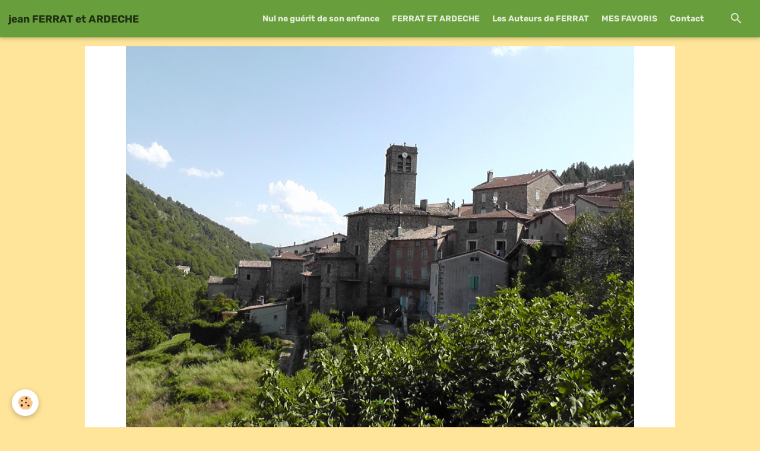

--- FILE ---
content_type: text/html; charset=UTF-8
request_url: https://pb60.e-monsite.com/album/les-25-cm-de-jean-ferrat/nuit-et-brouillard-1.html
body_size: 13861
content:

<!DOCTYPE html>
<html lang="fr">
    <head>
        <title>Nuit et brouillard</title>
        <meta name="theme-color" content="#699E3C">
        <meta name="msapplication-navbutton-color" content="#699E3C">
        <!-- METATAGS -->
        <!-- rebirth / organic -->
<!--[if IE]>
<meta http-equiv="X-UA-Compatible" content="IE=edge">
<![endif]-->
<meta charset="utf-8">
<meta name="viewport" content="width=device-width, initial-scale=1, shrink-to-fit=no">
    <meta name="description" content="Verso du 25 cm de chez Barclay" />
    <link rel="image_src" href="https://pb60.e-monsite.com/medias/album/images/94123000numeriser0003-jpg.jpg" />
    <meta property="og:image" content="https://pb60.e-monsite.com/medias/album/images/94123000numeriser0003-jpg.jpg" />
    <link rel="canonical" href="https://pb60.e-monsite.com/album/les-25-cm-de-jean-ferrat/nuit-et-brouillard-1.html">
<meta name="generator" content="e-monsite (e-monsite.com)">



    
    
    
    <style type="text/css">@font-face {font-family:Rubik;font-style:normal;font-weight:300;src:url(/cf-fonts/s/rubik/5.0.18/hebrew/300/normal.woff2);unicode-range:U+0590-05FF,U+200C-2010,U+20AA,U+25CC,U+FB1D-FB4F;font-display:swap;}@font-face {font-family:Rubik;font-style:normal;font-weight:300;src:url(/cf-fonts/s/rubik/5.0.18/latin/300/normal.woff2);unicode-range:U+0000-00FF,U+0131,U+0152-0153,U+02BB-02BC,U+02C6,U+02DA,U+02DC,U+0304,U+0308,U+0329,U+2000-206F,U+2074,U+20AC,U+2122,U+2191,U+2193,U+2212,U+2215,U+FEFF,U+FFFD;font-display:swap;}@font-face {font-family:Rubik;font-style:normal;font-weight:300;src:url(/cf-fonts/s/rubik/5.0.18/latin-ext/300/normal.woff2);unicode-range:U+0100-02AF,U+0304,U+0308,U+0329,U+1E00-1E9F,U+1EF2-1EFF,U+2020,U+20A0-20AB,U+20AD-20CF,U+2113,U+2C60-2C7F,U+A720-A7FF;font-display:swap;}@font-face {font-family:Rubik;font-style:normal;font-weight:300;src:url(/cf-fonts/s/rubik/5.0.18/arabic/300/normal.woff2);unicode-range:U+0600-06FF,U+0750-077F,U+0870-088E,U+0890-0891,U+0898-08E1,U+08E3-08FF,U+200C-200E,U+2010-2011,U+204F,U+2E41,U+FB50-FDFF,U+FE70-FE74,U+FE76-FEFC;font-display:swap;}@font-face {font-family:Rubik;font-style:normal;font-weight:300;src:url(/cf-fonts/s/rubik/5.0.18/cyrillic-ext/300/normal.woff2);unicode-range:U+0460-052F,U+1C80-1C88,U+20B4,U+2DE0-2DFF,U+A640-A69F,U+FE2E-FE2F;font-display:swap;}@font-face {font-family:Rubik;font-style:normal;font-weight:300;src:url(/cf-fonts/s/rubik/5.0.18/cyrillic/300/normal.woff2);unicode-range:U+0301,U+0400-045F,U+0490-0491,U+04B0-04B1,U+2116;font-display:swap;}@font-face {font-family:Rubik;font-style:italic;font-weight:300;src:url(/cf-fonts/s/rubik/5.0.18/latin/300/italic.woff2);unicode-range:U+0000-00FF,U+0131,U+0152-0153,U+02BB-02BC,U+02C6,U+02DA,U+02DC,U+0304,U+0308,U+0329,U+2000-206F,U+2074,U+20AC,U+2122,U+2191,U+2193,U+2212,U+2215,U+FEFF,U+FFFD;font-display:swap;}@font-face {font-family:Rubik;font-style:italic;font-weight:300;src:url(/cf-fonts/s/rubik/5.0.18/cyrillic/300/italic.woff2);unicode-range:U+0301,U+0400-045F,U+0490-0491,U+04B0-04B1,U+2116;font-display:swap;}@font-face {font-family:Rubik;font-style:italic;font-weight:300;src:url(/cf-fonts/s/rubik/5.0.18/arabic/300/italic.woff2);unicode-range:U+0600-06FF,U+0750-077F,U+0870-088E,U+0890-0891,U+0898-08E1,U+08E3-08FF,U+200C-200E,U+2010-2011,U+204F,U+2E41,U+FB50-FDFF,U+FE70-FE74,U+FE76-FEFC;font-display:swap;}@font-face {font-family:Rubik;font-style:italic;font-weight:300;src:url(/cf-fonts/s/rubik/5.0.18/hebrew/300/italic.woff2);unicode-range:U+0590-05FF,U+200C-2010,U+20AA,U+25CC,U+FB1D-FB4F;font-display:swap;}@font-face {font-family:Rubik;font-style:italic;font-weight:300;src:url(/cf-fonts/s/rubik/5.0.18/cyrillic-ext/300/italic.woff2);unicode-range:U+0460-052F,U+1C80-1C88,U+20B4,U+2DE0-2DFF,U+A640-A69F,U+FE2E-FE2F;font-display:swap;}@font-face {font-family:Rubik;font-style:italic;font-weight:300;src:url(/cf-fonts/s/rubik/5.0.18/latin-ext/300/italic.woff2);unicode-range:U+0100-02AF,U+0304,U+0308,U+0329,U+1E00-1E9F,U+1EF2-1EFF,U+2020,U+20A0-20AB,U+20AD-20CF,U+2113,U+2C60-2C7F,U+A720-A7FF;font-display:swap;}@font-face {font-family:Rubik;font-style:normal;font-weight:400;src:url(/cf-fonts/s/rubik/5.0.18/arabic/400/normal.woff2);unicode-range:U+0600-06FF,U+0750-077F,U+0870-088E,U+0890-0891,U+0898-08E1,U+08E3-08FF,U+200C-200E,U+2010-2011,U+204F,U+2E41,U+FB50-FDFF,U+FE70-FE74,U+FE76-FEFC;font-display:swap;}@font-face {font-family:Rubik;font-style:normal;font-weight:400;src:url(/cf-fonts/s/rubik/5.0.18/hebrew/400/normal.woff2);unicode-range:U+0590-05FF,U+200C-2010,U+20AA,U+25CC,U+FB1D-FB4F;font-display:swap;}@font-face {font-family:Rubik;font-style:normal;font-weight:400;src:url(/cf-fonts/s/rubik/5.0.18/latin-ext/400/normal.woff2);unicode-range:U+0100-02AF,U+0304,U+0308,U+0329,U+1E00-1E9F,U+1EF2-1EFF,U+2020,U+20A0-20AB,U+20AD-20CF,U+2113,U+2C60-2C7F,U+A720-A7FF;font-display:swap;}@font-face {font-family:Rubik;font-style:normal;font-weight:400;src:url(/cf-fonts/s/rubik/5.0.18/cyrillic/400/normal.woff2);unicode-range:U+0301,U+0400-045F,U+0490-0491,U+04B0-04B1,U+2116;font-display:swap;}@font-face {font-family:Rubik;font-style:normal;font-weight:400;src:url(/cf-fonts/s/rubik/5.0.18/latin/400/normal.woff2);unicode-range:U+0000-00FF,U+0131,U+0152-0153,U+02BB-02BC,U+02C6,U+02DA,U+02DC,U+0304,U+0308,U+0329,U+2000-206F,U+2074,U+20AC,U+2122,U+2191,U+2193,U+2212,U+2215,U+FEFF,U+FFFD;font-display:swap;}@font-face {font-family:Rubik;font-style:normal;font-weight:400;src:url(/cf-fonts/s/rubik/5.0.18/cyrillic-ext/400/normal.woff2);unicode-range:U+0460-052F,U+1C80-1C88,U+20B4,U+2DE0-2DFF,U+A640-A69F,U+FE2E-FE2F;font-display:swap;}@font-face {font-family:Rubik;font-style:italic;font-weight:400;src:url(/cf-fonts/s/rubik/5.0.18/arabic/400/italic.woff2);unicode-range:U+0600-06FF,U+0750-077F,U+0870-088E,U+0890-0891,U+0898-08E1,U+08E3-08FF,U+200C-200E,U+2010-2011,U+204F,U+2E41,U+FB50-FDFF,U+FE70-FE74,U+FE76-FEFC;font-display:swap;}@font-face {font-family:Rubik;font-style:italic;font-weight:400;src:url(/cf-fonts/s/rubik/5.0.18/latin-ext/400/italic.woff2);unicode-range:U+0100-02AF,U+0304,U+0308,U+0329,U+1E00-1E9F,U+1EF2-1EFF,U+2020,U+20A0-20AB,U+20AD-20CF,U+2113,U+2C60-2C7F,U+A720-A7FF;font-display:swap;}@font-face {font-family:Rubik;font-style:italic;font-weight:400;src:url(/cf-fonts/s/rubik/5.0.18/cyrillic-ext/400/italic.woff2);unicode-range:U+0460-052F,U+1C80-1C88,U+20B4,U+2DE0-2DFF,U+A640-A69F,U+FE2E-FE2F;font-display:swap;}@font-face {font-family:Rubik;font-style:italic;font-weight:400;src:url(/cf-fonts/s/rubik/5.0.18/latin/400/italic.woff2);unicode-range:U+0000-00FF,U+0131,U+0152-0153,U+02BB-02BC,U+02C6,U+02DA,U+02DC,U+0304,U+0308,U+0329,U+2000-206F,U+2074,U+20AC,U+2122,U+2191,U+2193,U+2212,U+2215,U+FEFF,U+FFFD;font-display:swap;}@font-face {font-family:Rubik;font-style:italic;font-weight:400;src:url(/cf-fonts/s/rubik/5.0.18/hebrew/400/italic.woff2);unicode-range:U+0590-05FF,U+200C-2010,U+20AA,U+25CC,U+FB1D-FB4F;font-display:swap;}@font-face {font-family:Rubik;font-style:italic;font-weight:400;src:url(/cf-fonts/s/rubik/5.0.18/cyrillic/400/italic.woff2);unicode-range:U+0301,U+0400-045F,U+0490-0491,U+04B0-04B1,U+2116;font-display:swap;}@font-face {font-family:Rubik;font-style:normal;font-weight:700;src:url(/cf-fonts/s/rubik/5.0.18/cyrillic/700/normal.woff2);unicode-range:U+0301,U+0400-045F,U+0490-0491,U+04B0-04B1,U+2116;font-display:swap;}@font-face {font-family:Rubik;font-style:normal;font-weight:700;src:url(/cf-fonts/s/rubik/5.0.18/hebrew/700/normal.woff2);unicode-range:U+0590-05FF,U+200C-2010,U+20AA,U+25CC,U+FB1D-FB4F;font-display:swap;}@font-face {font-family:Rubik;font-style:normal;font-weight:700;src:url(/cf-fonts/s/rubik/5.0.18/latin-ext/700/normal.woff2);unicode-range:U+0100-02AF,U+0304,U+0308,U+0329,U+1E00-1E9F,U+1EF2-1EFF,U+2020,U+20A0-20AB,U+20AD-20CF,U+2113,U+2C60-2C7F,U+A720-A7FF;font-display:swap;}@font-face {font-family:Rubik;font-style:normal;font-weight:700;src:url(/cf-fonts/s/rubik/5.0.18/cyrillic-ext/700/normal.woff2);unicode-range:U+0460-052F,U+1C80-1C88,U+20B4,U+2DE0-2DFF,U+A640-A69F,U+FE2E-FE2F;font-display:swap;}@font-face {font-family:Rubik;font-style:normal;font-weight:700;src:url(/cf-fonts/s/rubik/5.0.18/arabic/700/normal.woff2);unicode-range:U+0600-06FF,U+0750-077F,U+0870-088E,U+0890-0891,U+0898-08E1,U+08E3-08FF,U+200C-200E,U+2010-2011,U+204F,U+2E41,U+FB50-FDFF,U+FE70-FE74,U+FE76-FEFC;font-display:swap;}@font-face {font-family:Rubik;font-style:normal;font-weight:700;src:url(/cf-fonts/s/rubik/5.0.18/latin/700/normal.woff2);unicode-range:U+0000-00FF,U+0131,U+0152-0153,U+02BB-02BC,U+02C6,U+02DA,U+02DC,U+0304,U+0308,U+0329,U+2000-206F,U+2074,U+20AC,U+2122,U+2191,U+2193,U+2212,U+2215,U+FEFF,U+FFFD;font-display:swap;}@font-face {font-family:Rubik;font-style:italic;font-weight:700;src:url(/cf-fonts/s/rubik/5.0.18/latin-ext/700/italic.woff2);unicode-range:U+0100-02AF,U+0304,U+0308,U+0329,U+1E00-1E9F,U+1EF2-1EFF,U+2020,U+20A0-20AB,U+20AD-20CF,U+2113,U+2C60-2C7F,U+A720-A7FF;font-display:swap;}@font-face {font-family:Rubik;font-style:italic;font-weight:700;src:url(/cf-fonts/s/rubik/5.0.18/hebrew/700/italic.woff2);unicode-range:U+0590-05FF,U+200C-2010,U+20AA,U+25CC,U+FB1D-FB4F;font-display:swap;}@font-face {font-family:Rubik;font-style:italic;font-weight:700;src:url(/cf-fonts/s/rubik/5.0.18/latin/700/italic.woff2);unicode-range:U+0000-00FF,U+0131,U+0152-0153,U+02BB-02BC,U+02C6,U+02DA,U+02DC,U+0304,U+0308,U+0329,U+2000-206F,U+2074,U+20AC,U+2122,U+2191,U+2193,U+2212,U+2215,U+FEFF,U+FFFD;font-display:swap;}@font-face {font-family:Rubik;font-style:italic;font-weight:700;src:url(/cf-fonts/s/rubik/5.0.18/arabic/700/italic.woff2);unicode-range:U+0600-06FF,U+0750-077F,U+0870-088E,U+0890-0891,U+0898-08E1,U+08E3-08FF,U+200C-200E,U+2010-2011,U+204F,U+2E41,U+FB50-FDFF,U+FE70-FE74,U+FE76-FEFC;font-display:swap;}@font-face {font-family:Rubik;font-style:italic;font-weight:700;src:url(/cf-fonts/s/rubik/5.0.18/cyrillic-ext/700/italic.woff2);unicode-range:U+0460-052F,U+1C80-1C88,U+20B4,U+2DE0-2DFF,U+A640-A69F,U+FE2E-FE2F;font-display:swap;}@font-face {font-family:Rubik;font-style:italic;font-weight:700;src:url(/cf-fonts/s/rubik/5.0.18/cyrillic/700/italic.woff2);unicode-range:U+0301,U+0400-045F,U+0490-0491,U+04B0-04B1,U+2116;font-display:swap;}</style>

<link href="//pb60.e-monsite.com/themes/combined.css?v=6_1642769533_57" rel="stylesheet">


<link rel="preload" href="//pb60.e-monsite.com/medias/static/themes/bootstrap_v4/js/jquery-3.6.3.min.js?v=26012023" as="script">
<script src="//pb60.e-monsite.com/medias/static/themes/bootstrap_v4/js/jquery-3.6.3.min.js?v=26012023" type="617411ef972eba5bf265a442-text/javascript"></script>
<link rel="preload" href="//pb60.e-monsite.com/medias/static/themes/bootstrap_v4/js/popper.min.js?v=31012023" as="script">
<script src="//pb60.e-monsite.com/medias/static/themes/bootstrap_v4/js/popper.min.js?v=31012023" type="617411ef972eba5bf265a442-text/javascript"></script>
<link rel="preload" href="//pb60.e-monsite.com/medias/static/themes/bootstrap_v4/js/bootstrap.min.js?v=31012023" as="script">
<script src="//pb60.e-monsite.com/medias/static/themes/bootstrap_v4/js/bootstrap.min.js?v=31012023" type="617411ef972eba5bf265a442-text/javascript"></script>
<script src="//pb60.e-monsite.com/themes/combined.js?v=6_1642769533_57&lang=fr" type="617411ef972eba5bf265a442-text/javascript"></script>
<script type="application/ld+json">
    {
        "@context" : "https://schema.org/",
        "@type" : "WebSite",
        "name" : "jean FERRAT  et ARDECHE",
        "url" : "https://pb60.e-monsite.com/"
    }
</script>

<script language="JavaScript1.2" type="617411ef972eba5bf265a442-text/javascript">
<!--
function ejs_nodroit() { alert('Jean ferrat et ardèche !'); return(false); } document.oncontextmenu = ejs_nodroit;
// -->
</script>

<script type="617411ef972eba5bf265a442-text/javascript">
$(document).ready(function(){
if (monForm) {
$("#form_email").val("@");
}});
</script>



        <!-- //METATAGS -->
            <script src="//pb60.e-monsite.com/medias/static/js/rgpd-cookies/jquery.rgpd-cookies.js?v=751" type="617411ef972eba5bf265a442-text/javascript"></script>
    <script type="617411ef972eba5bf265a442-text/javascript">
                                    $(document).ready(function() {
            $.RGPDCookies({
                theme: 'bootstrap_v4',
                site: 'pb60.e-monsite.com',
                privacy_policy_link: '/about/privacypolicy/',
                cookies: [{"id":null,"favicon_url":"https:\/\/ssl.gstatic.com\/analytics\/20210414-01\/app\/static\/analytics_standard_icon.png","enabled":true,"model":"google_analytics","title":"Google Analytics","short_description":"Permet d'analyser les statistiques de consultation de notre site","long_description":"Indispensable pour piloter notre site internet, il permet de mesurer des indicateurs comme l\u2019affluence, les produits les plus consult\u00e9s, ou encore la r\u00e9partition g\u00e9ographique des visiteurs.","privacy_policy_url":"https:\/\/support.google.com\/analytics\/answer\/6004245?hl=fr","slug":"google-analytics"},{"id":null,"favicon_url":"","enabled":true,"model":"addthis","title":"AddThis","short_description":"Partage social","long_description":"Nous utilisons cet outil afin de vous proposer des liens de partage vers des plateformes tiers comme Twitter, Facebook, etc.","privacy_policy_url":"https:\/\/www.oracle.com\/legal\/privacy\/addthis-privacy-policy.html","slug":"addthis"}],
                modal_title: 'Gestion\u0020des\u0020cookies',
                modal_description: 'd\u00E9pose\u0020des\u0020cookies\u0020pour\u0020am\u00E9liorer\u0020votre\u0020exp\u00E9rience\u0020de\u0020navigation,\nmesurer\u0020l\u0027audience\u0020du\u0020site\u0020internet,\u0020afficher\u0020des\u0020publicit\u00E9s\u0020personnalis\u00E9es,\nr\u00E9aliser\u0020des\u0020campagnes\u0020cibl\u00E9es\u0020et\u0020personnaliser\u0020l\u0027interface\u0020du\u0020site.',
                privacy_policy_label: 'Consulter\u0020la\u0020politique\u0020de\u0020confidentialit\u00E9',
                check_all_label: 'Tout\u0020cocher',
                refuse_button: 'Refuser',
                settings_button: 'Param\u00E9trer',
                accept_button: 'Accepter',
                callback: function() {
                    // website google analytics case (with gtag), consent "on the fly"
                    if ('gtag' in window && typeof window.gtag === 'function') {
                        if (window.jsCookie.get('rgpd-cookie-google-analytics') === undefined
                            || window.jsCookie.get('rgpd-cookie-google-analytics') === '0') {
                            gtag('consent', 'update', {
                                'ad_storage': 'denied',
                                'analytics_storage': 'denied'
                            });
                        } else {
                            gtag('consent', 'update', {
                                'ad_storage': 'granted',
                                'analytics_storage': 'granted'
                            });
                        }
                    }
                }
            });
        });
    </script>
        <script async src="https://www.googletagmanager.com/gtag/js?id=G-4VN4372P6E" type="617411ef972eba5bf265a442-text/javascript"></script>
<script type="617411ef972eba5bf265a442-text/javascript">
    window.dataLayer = window.dataLayer || [];
    function gtag(){dataLayer.push(arguments);}
    
    gtag('consent', 'default', {
        'ad_storage': 'denied',
        'analytics_storage': 'denied'
    });
    
    gtag('js', new Date());
    gtag('config', 'G-4VN4372P6E');
</script>

                        <script src="//pb60.e-monsite.com/medias/static/themes/ems_framework/js/masonry.pkgd.min.js" type="617411ef972eba5bf265a442-text/javascript"></script>
        <script src="//pb60.e-monsite.com/medias/static/themes/ems_framework/js/imagesloaded.pkgd.min.js" type="617411ef972eba5bf265a442-text/javascript"></script>
                            </head>
    <body id="album_run_les-25-cm-de-jean-ferrat_nuit-et-brouillard-1" data-template="default">
        

                <!-- BRAND TOP -->
        
        <!-- NAVBAR -->
                                                                                                                <nav class="navbar navbar-expand-lg position-sticky" id="navbar" data-animation="sliding">
                                                                    <a aria-label="brand" class="navbar-brand d-inline-flex align-items-center" href="https://pb60.e-monsite.com/">
                                                                        <span class="brand-titles d-lg-flex flex-column align-items-start">
                            <span class="brand-title d-inline-block">jean FERRAT  et ARDECHE</span>
                                                        <span class="brand-subtitle d-none">Son oeuvre ,   sa région d'adoption, chanson française</span>
                                                    </span>
                                            </a>
                                                    <button id="buttonBurgerMenu" title="BurgerMenu" class="navbar-toggler collapsed" type="button" data-toggle="collapse" data-target="#menu">
                    <span></span>
                    <span></span>
                    <span></span>
                    <span></span>
                </button>
                <div class="collapse navbar-collapse flex-lg-grow-0 ml-lg-auto" id="menu">
                                                                                                                <ul class="navbar-nav navbar-menu nav-all nav-all-right">
                                                                                                                                                                                            <li class="nav-item" data-index="1">
                            <a class="nav-link" href="https://pb60.e-monsite.com/" onclick="if (!window.__cfRLUnblockHandlers) return false; window.open(this.href);return false;" data-cf-modified-617411ef972eba5bf265a442-="">
                                                                Nul ne guérit de son enfance
                            </a>
                                                                                </li>
                                                                                                                                                                                            <li class="nav-item" data-index="2">
                            <a class="nav-link" href="https://pb60.e-monsite.com/album/">
                                                                FERRAT ET ARDECHE
                            </a>
                                                                                </li>
                                                                                                                                                                                            <li class="nav-item" data-index="3">
                            <a class="nav-link" href="https://pb60.e-monsite.com/pages/les-auteurs-de-ferrat/">
                                                                Les Auteurs de FERRAT
                            </a>
                                                                                </li>
                                                                                                                                                                                            <li class="nav-item" data-index="4">
                            <a class="nav-link" href="https://pb60.e-monsite.com/pages/mes-favoris/">
                                                                MES FAVORIS
                            </a>
                                                                                </li>
                                                                                                                                                                                            <li class="nav-item" data-index="5">
                            <a class="nav-link" href="https://pb60.e-monsite.com/contact">
                                                                Contact
                            </a>
                                                                                </li>
                                    </ul>
            
                                    
                    
                                        <ul class="navbar-nav navbar-widgets ml-lg-4">
                                                <li class="nav-item d-none d-lg-block">
                            <a href="javascript:void(0)" class="nav-link search-toggler"><i class="material-icons md-search"></i></a>
                        </li>
                                                                    </ul>
                                        
                    
                                        <form method="get" action="https://pb60.e-monsite.com/search/site/" id="navbar-search" class="fade">
                        <input class="form-control form-control-lg" type="text" name="q" value="" placeholder="Votre recherche" pattern=".{3,}" required>
                        <button type="submit" class="btn btn-link btn-lg"><i class="material-icons md-search"></i></button>
                        <button type="button" class="btn btn-link btn-lg search-toggler d-none d-lg-inline-block"><i class="material-icons md-clear"></i></button>
                    </form>
                                    </div>
                    </nav>

        <!-- HEADER -->
                                                                                                <header id="header" class="container margin-top" data-cover="true">
                        <div id="smooth-scroll">
                <i class="material-icons md-arrow_downward"></i>
            </div>
                                                                                
    <div id="slider-696a4c801284d849d83063cb" class="carousel slide" data-height="manual" data-ride="carousel" data-interval="6000">
                <div class="carousel-inner">
                            <div class="carousel-item active" style="background-image: url(https://pb60.e-monsite.com/medias/images/h2220029-1.jpg?v=1)">
                                                                                                        </div>
                    </div>
            </div>

    
    <style>
        #slider-696a4c801284d849d83063cb{
            --carousel-bg: #FFFFFF;
            --carousel-caption-bg: #000000;
                    --carousel-caption-color: #FFFFFF;
                    --carousel-height: 550px;
                }
            </style>


                                    </header>
                <!-- //HEADER -->

        <!-- WRAPPER -->
                                                                                <div id="wrapper" class="container margin-top">

                        <div class="row align-items-lg-start">
                            <main id="main" class="col-lg-9">

                                                                            <ol class="breadcrumb">
                                    <li class="breadcrumb-item"><a href="https://pb60.e-monsite.com/">Accueil</a></li>
                                                <li class="breadcrumb-item"><a href="https://pb60.e-monsite.com/album/">FERRAT ET ARDECHE</a></li>
                                                <li class="breadcrumb-item"><a href="https://pb60.e-monsite.com/album/les-25-cm-de-jean-ferrat/">25 cm de Jean FERRAT</a></li>
                                                <li class="breadcrumb-item active">Nuit et brouillard</li>
                        </ol>

    <script type="application/ld+json">
        {
            "@context": "https://schema.org",
            "@type": "BreadcrumbList",
            "itemListElement": [
                                {
                    "@type": "ListItem",
                    "position": 1,
                    "name": "Accueil",
                    "item": "https://pb60.e-monsite.com/"
                  },                                {
                    "@type": "ListItem",
                    "position": 2,
                    "name": "FERRAT ET ARDECHE",
                    "item": "https://pb60.e-monsite.com/album/"
                  },                                {
                    "@type": "ListItem",
                    "position": 3,
                    "name": "25 cm de Jean FERRAT",
                    "item": "https://pb60.e-monsite.com/album/les-25-cm-de-jean-ferrat/"
                  },                                {
                    "@type": "ListItem",
                    "position": 4,
                    "name": "Nuit et brouillard",
                    "item": "https://pb60.e-monsite.com/album/les-25-cm-de-jean-ferrat/nuit-et-brouillard-1.html"
                  }                          ]
        }
    </script>
                                            
                                        
                                        
                                                                                                        <div class="view view-album" id="view-item" data-category="les-25-cm-de-jean-ferrat" data-id-album="4e81c5e65a496fde4dbce42b">
    <div class="container">
        <div class="row">
            <div class="col">
                <h1 class="view-title">Nuit et brouillard</h1>
                
    
<div id="site-module-4e81c5e788a26fde4dbc9d3b" class="site-module" data-itemid="4e81c5e788a26fde4dbc9d3b" data-siteid="4e81c5e4d04d6fde4dbca4d5" data-category="item"></div>


                <p class="text-center">
                    <img src="https://pb60.e-monsite.com/medias/album/images/94123000numeriser0003-jpg.jpg" alt="Nuit et brouillard" class="img-fluid">
                </p>

                                    <div class="content">
                        Verso du 25 cm de chez Barclay
                    </div>
                
                <ul class="pager">
                                            <li class="prev-page">
                            <a href="https://pb60.e-monsite.com/album/les-25-cm-de-jean-ferrat/nuit-et-brouillard.html" class="page-link">
                                <i class="material-icons md-chevron_left"></i>
                                <img src="https://pb60.e-monsite.com/medias/album/images/81652257numeriser0002-jpg.jpg?fx=c_50_50" width="50" alt="">
                            </a>
                        </li>
                                        <li>
                        <a href="https://pb60.e-monsite.com/album/les-25-cm-de-jean-ferrat/" class="page-link">Retour</a>
                    </li>
                                            <li class="next-page">
                            <a href="https://pb60.e-monsite.com/album/les-25-cm-de-jean-ferrat/la-montagne-titre-compose-en-ardeche-lors-de-son-arrivee.html" class="page-link">
                                <img src="https://pb60.e-monsite.com/medias/album/images/49860883numeriser0009-jpg.jpg?fx=c_50_50" width="50" alt="">
                                <i class="material-icons md-chevron_right"></i>
                            </a>
                        </li>
                                    </ul>
            </div>
        </div>
    </div>

    
    <div class="container plugin-list">
        <div class="row">
            <div class="col">
                <div class="plugins">
                    
                    
                    
                    
                                                                        
    <div class="plugin plugin-comments" id="comments-album">
        <p class="h3">Commentaires</p>
                    <ul class="media-list">
                                    <li class="commment media">
                                                    <img src="https://www.gravatar.com/avatar/94cfd152d0923f32b8fb0e9d0f041156?d=https%3A%2F%2Fpb60.e-monsite.com%2Fmedias%2Fstatic%2Fmanager%2Fim%2Favatar.png?s=50&amp;d=mm" alt="luc louboutin" width="50" class="rounded mr-2 mr-lg-3">
                                                <div class="media-body">
                            <p class="metas">
                        <span>
                            <strong class="meta-count">1</strong>
                            <span class="meta-author">
                                                                    luc louboutin
                                                            </span>
                            <span class="meta-date">Le 05/04/2012</span>
                        </span>
                            </p>
                            <div class="media-description">
                                j'ai ce disque en double,a vendre donc disque vg+ /pochette good avec petit prenom ecrit<br />
faites moi une offre et '<br />
n'oubliont jamais ce merveilleux poete
                            </div>

                                                    </div>
                    </li>
                            </ul>
                        </div>
                                                                                                
<div class="plugin plugin-comment" id="comment-add">
    <p class="h3">Ajouter un commentaire</p>
    <form id="commentForm" method="post" action="https://pb60.e-monsite.com/album/do/postcomment/album/4e81c5e65a496fde4dbce42b">
        
                    <div class="form-group">
                <label for="comment_field_name" class="required">Nom</label>
                <input type="text" class="form-control" name="name" id="comment_field_name" value="" required>
            </div>

            <div class="form-group">
                <label for="comment_field_email">E-mail</label>
                <input type="email" class="form-control" name="email" id="comment_field_email" value="">
            </div>

            <div class="form-group">
                <label for="comment_field_url">Site Internet</label>
                <input type="url" class="form-control" name="web" id="comment_field_url" value="">
            </div>
        
        <div class="form-group">
            <div class="control-text-format" data-target="comment_field_message">
    <div class="btn-group">
        <button type="button" class="btn btn-sm" data-tag="[b]" title="Gras"><i class="material-icons md-format_bold"></i></button>
        <button type="button" class="btn btn-sm" data-tag="[i]" title="Italique"><i class="material-icons md-format_italic"></i></button>
        <button type="button" class="btn btn-sm" data-tag="[u]" title="Souligné"><i class="material-icons md-format_underlined"></i></button>
        <button type="button" class="btn btn-sm" data-modal="size" title="Taille du texte"><i class="material-icons md-text_fields"></i></button>
        <div class="d-inline-block dropdown">
            <button type="button" class="btn btn-sm dropdown-toggle" data-toggle="dropdown" title="Couleur du texte"><i class="material-icons md-format_color_text"></i></button>
            <div class="dropdown-menu control-text-format-colors">
                <span style="background-color:#fefe33"></span>
                <span style="background-color:#fbbc03"></span>
                <span style="background-color:#fb9902"></span>
                <span style="background-color:#fd5308"></span>
                <span style="background-color:#fe2712"></span>
                <span style="background-color:#a7194b"></span>
                <span style="background-color:#8601af"></span>
                <span style="background-color:#3d01a4"></span>
                <span style="background-color:#0247fe"></span>
                <span style="background-color:#0392ce"></span>
                <span style="background-color:#66b032"></span>
                <span style="background-color:#d0ea2b"></span>
                <span style="background-color:#fff"></span>
                <span style="background-color:#ccc"></span>
                <span style="background-color:#999"></span>
                <span style="background-color:#666"></span>
                <span style="background-color:#333"></span>
                <span style="background-color:#000"></span>
                <div class="input-group input-group-sm">
                    <input type="text" class="form-control" maxlength="7" value="" placeholder="#000000">
                    <div class="input-group-append">
                        <button class="btn btn-secondary" type="button"><i class="material-icons md-check"></i></button>
                    </div>
                </div>
            </div>
        </div>
        <button type="button" class="btn btn-sm" data-modal="quote" title="Citation"><i class="material-icons md-format_quote"></i></button>
        <button type="button" class="btn btn-sm" data-tag="[center]" title="Texte centré"><i class="material-icons md-format_align_center"></i></button>
        <button type="button" class="btn btn-sm" data-modal="url" title="Lien"><i class="material-icons md-insert_link"></i></button>
        <button type="button" class="btn btn-sm" data-modal="spoiler" title="Texte caché"><i class="material-icons md-visibility_off"></i></button>
        <button type="button" class="btn btn-sm" data-modal="img" title="Image"><i class="material-icons md-insert_photo"></i></button>
        <button type="button" class="btn btn-sm" data-modal="video" title="Vidéo"><i class="material-icons md-movie"></i></button>
        <button type="button" class="btn btn-sm" data-tag="[code]" title="Code"><i class="material-icons md-code"></i></button>
                <button type="button" class="btn btn-sm" data-toggle="smileys" title="Émoticônes"><i class="material-icons md-sentiment_satisfied"></i></button>
                <button type="button" class="btn btn-sm" data-toggle="preview"><i class="material-icons md-check"></i> Aperçu</button>
    </div>
</div>            <textarea class="form-control" name="comment" rows="10" cols="1" id="comment_field_message" required></textarea>
                            <div class="control-text-smileys d-none mt-1">
        <button type="button" class="btn btn-link" rel=":1:">
        <img src="//pb60.e-monsite.com/medias/static/themes/smileys/1.png" alt="">
    </button>
        <button type="button" class="btn btn-link" rel=":2:">
        <img src="//pb60.e-monsite.com/medias/static/themes/smileys/2.png" alt="">
    </button>
        <button type="button" class="btn btn-link" rel=":3:">
        <img src="//pb60.e-monsite.com/medias/static/themes/smileys/3.png" alt="">
    </button>
        <button type="button" class="btn btn-link" rel=":4:">
        <img src="//pb60.e-monsite.com/medias/static/themes/smileys/4.png" alt="">
    </button>
        <button type="button" class="btn btn-link" rel=":5:">
        <img src="//pb60.e-monsite.com/medias/static/themes/smileys/5.png" alt="">
    </button>
        <button type="button" class="btn btn-link" rel=":6:">
        <img src="//pb60.e-monsite.com/medias/static/themes/smileys/6.png" alt="">
    </button>
        <button type="button" class="btn btn-link" rel=":7:">
        <img src="//pb60.e-monsite.com/medias/static/themes/smileys/7.png" alt="">
    </button>
        <button type="button" class="btn btn-link" rel=":8:">
        <img src="//pb60.e-monsite.com/medias/static/themes/smileys/8.png" alt="">
    </button>
        <button type="button" class="btn btn-link" rel=":9:">
        <img src="//pb60.e-monsite.com/medias/static/themes/smileys/9.png" alt="">
    </button>
        <button type="button" class="btn btn-link" rel=":10:">
        <img src="//pb60.e-monsite.com/medias/static/themes/smileys/10.png" alt="">
    </button>
        <button type="button" class="btn btn-link" rel=":11:">
        <img src="//pb60.e-monsite.com/medias/static/themes/smileys/11.png" alt="">
    </button>
        <button type="button" class="btn btn-link" rel=":12:">
        <img src="//pb60.e-monsite.com/medias/static/themes/smileys/12.png" alt="">
    </button>
        <button type="button" class="btn btn-link" rel=":13:">
        <img src="//pb60.e-monsite.com/medias/static/themes/smileys/13.png" alt="">
    </button>
        <button type="button" class="btn btn-link" rel=":14:">
        <img src="//pb60.e-monsite.com/medias/static/themes/smileys/14.png" alt="">
    </button>
        <button type="button" class="btn btn-link" rel=":15:">
        <img src="//pb60.e-monsite.com/medias/static/themes/smileys/15.png" alt="">
    </button>
        <button type="button" class="btn btn-link" rel=":16:">
        <img src="//pb60.e-monsite.com/medias/static/themes/smileys/16.png" alt="">
    </button>
        <button type="button" class="btn btn-link" rel=":17:">
        <img src="//pb60.e-monsite.com/medias/static/themes/smileys/17.png" alt="">
    </button>
        <button type="button" class="btn btn-link" rel=":18:">
        <img src="//pb60.e-monsite.com/medias/static/themes/smileys/18.png" alt="">
    </button>
        <button type="button" class="btn btn-link" rel=":19:">
        <img src="//pb60.e-monsite.com/medias/static/themes/smileys/19.png" alt="">
    </button>
        <button type="button" class="btn btn-link" rel=":20:">
        <img src="//pb60.e-monsite.com/medias/static/themes/smileys/20.png" alt="">
    </button>
        <button type="button" class="btn btn-link" rel=":21:">
        <img src="//pb60.e-monsite.com/medias/static/themes/smileys/21.png" alt="">
    </button>
        <button type="button" class="btn btn-link" rel=":22:">
        <img src="//pb60.e-monsite.com/medias/static/themes/smileys/22.png" alt="">
    </button>
        <button type="button" class="btn btn-link" rel=":23:">
        <img src="//pb60.e-monsite.com/medias/static/themes/smileys/23.png" alt="">
    </button>
        <button type="button" class="btn btn-link" rel=":24:">
        <img src="//pb60.e-monsite.com/medias/static/themes/smileys/24.png" alt="">
    </button>
        <button type="button" class="btn btn-link" rel=":25:">
        <img src="//pb60.e-monsite.com/medias/static/themes/smileys/25.png" alt="">
    </button>
        <button type="button" class="btn btn-link" rel=":26:">
        <img src="//pb60.e-monsite.com/medias/static/themes/smileys/26.png" alt="">
    </button>
        <button type="button" class="btn btn-link" rel=":27:">
        <img src="//pb60.e-monsite.com/medias/static/themes/smileys/27.png" alt="">
    </button>
        <button type="button" class="btn btn-link" rel=":28:">
        <img src="//pb60.e-monsite.com/medias/static/themes/smileys/28.png" alt="">
    </button>
        <button type="button" class="btn btn-link" rel=":29:">
        <img src="//pb60.e-monsite.com/medias/static/themes/smileys/29.png" alt="">
    </button>
        <button type="button" class="btn btn-link" rel=":30:">
        <img src="//pb60.e-monsite.com/medias/static/themes/smileys/30.png" alt="">
    </button>
        <button type="button" class="btn btn-link" rel=":31:">
        <img src="//pb60.e-monsite.com/medias/static/themes/smileys/31.png" alt="">
    </button>
        <button type="button" class="btn btn-link" rel=":32:">
        <img src="//pb60.e-monsite.com/medias/static/themes/smileys/32.png" alt="">
    </button>
        <button type="button" class="btn btn-link" rel=":33:">
        <img src="//pb60.e-monsite.com/medias/static/themes/smileys/33.png" alt="">
    </button>
        <button type="button" class="btn btn-link" rel=":34:">
        <img src="//pb60.e-monsite.com/medias/static/themes/smileys/34.png" alt="">
    </button>
        <button type="button" class="btn btn-link" rel=":35:">
        <img src="//pb60.e-monsite.com/medias/static/themes/smileys/35.png" alt="">
    </button>
        <button type="button" class="btn btn-link" rel=":36:">
        <img src="//pb60.e-monsite.com/medias/static/themes/smileys/36.png" alt="">
    </button>
        <button type="button" class="btn btn-link" rel=":37:">
        <img src="//pb60.e-monsite.com/medias/static/themes/smileys/37.png" alt="">
    </button>
        <button type="button" class="btn btn-link" rel=":38:">
        <img src="//pb60.e-monsite.com/medias/static/themes/smileys/38.png" alt="">
    </button>
        <button type="button" class="btn btn-link" rel=":39:">
        <img src="//pb60.e-monsite.com/medias/static/themes/smileys/39.png" alt="">
    </button>
    </div>                    </div>
                    <div class="form-group">
    <span class="fake-label required">Anti-spam</span>
    <div>
        <link href="//pb60.e-monsite.com/medias/static/icon-captcha/css/icon-captcha.min.css" rel="stylesheet">
        <script src="//pb60.e-monsite.com/medias/static/icon-captcha/js/icon-captcha.min.js" type="617411ef972eba5bf265a442-text/javascript"></script>

        <div class="captcha-holder">&nbsp;</div>

        <script type="617411ef972eba5bf265a442-text/javascript">
            $('.captcha-holder').iconCaptcha({
                captchaAjaxFile: '//pb60.e-monsite.com/sessions/iconcaptcha',
                captchaMessages: {
                    header: "S\u00E9lectionnez\u0020l\u0027image\u0020visible\u0020le\u0020moins\u0020de\u0020fois",
                    correct: {
                        top: "Correct",
                        bottom: "Vous\u0020n\u0027\u00EAtes\u0020pas\u0020un\u0020robot"
                    },
                    incorrect: {
                        top: "Erreur",
                        bottom: "Vous\u0020avez\u0020s\u00E9lectionn\u00E9\u0020la\u0020mauvaise\u0020image"
                    }
                }
            });
        </script>
    </div>
</div>
  
            <button type="submit" name="s" class="btn btn-primary">Ajouter</button>
    </form>
</div>
                                                                                                                        </div>
            </div>
        </div>
    </div>
</div>


                </main>

                                <aside id="sidebar" class="col-lg-3 sticky-top">
                    <div id="sidebar-inner">
                                                                                                                                                                                                                                    <div id="widget-1"
                                     class="widget"
                                     data-id="widget_page_items"
                                     data-widget-num="1">
                                            <a href="https://pb60.e-monsite.com/pages" class="widget-title">
            <span>
                    <img src="http://pb60.e-monsite.com/medias/images/h2220029-1.jpg" alt="NUL NE GUERIT ...." class="img-fluid">
                </span>
                </a>
                                                                                                                        <div class="widget-content">
                                            

<div id="site-module-page_items0" class="site-module" data-itemid="pages" data-siteid="4e81c5e4d04d6fde4dbca4d5" data-category="item"></div>



    <div id="page_items0">
        <ul class="media-list" data-addon="directory">
                
        </ul>

                                    <div class="card-deck page-items list-style list-1-col" data-addon="pages">
    </div>
                        </div>



                                        </div>
                                                                                                            </div>
                                                                                                                                                                                                                                                                                                                                    <div id="widget-2"
                                     class="widget"
                                     data-id="widget_page_items"
                                     data-widget-num="2">
                                            <a href="https://pb60.e-monsite.com/pages/sa-vie-en-chansons/" class="widget-title">
            <span>
                    SA VIE EN CHANSONS
                </span>
                </a>
                                                                                                                        <div class="widget-content">
                                            

<div id="site-module-page_items1" class="site-module" data-itemid="pages" data-siteid="4e81c5e4d04d6fde4dbca4d5" data-category="item"></div>



    <div id="page_items1">
        <ul class="media-list" data-addon="directory">
                
        </ul>

                                    <div class="card-deck page-items list-style list-1-col" data-addon="pages">
        <div class="card page-item">
        <div class="row no-gutters">
                            <div class="d-flex col item-img-col">
                    <a href="https://pb60.e-monsite.com/pages/sa-vie-en-chansons/son-enfance-et-ses-debuts-dans-la-chanson-les-yeux-d-elsa-1956.html" class="card-object">
                        <img loading="lazy" src="/medias/images/88600347les-mercenaires-jpg.jpg?fx=c_650_366&v=1" alt="" class="mx-auto d-block" width="650" height="366">
                    </a>
                </div>
            
            <div class="col item-txt-col">
                <div class="card-body p-4">
                                        <p class="media-heading">
                        <a href="https://pb60.e-monsite.com/pages/sa-vie-en-chansons/son-enfance-et-ses-debuts-dans-la-chanson-les-yeux-d-elsa-1956.html">11- Les Yeux d'Elsa - 1956</a>
                    </p>

                                    </div>
            </div>
        </div>
    </div>
        <div class="card page-item">
        <div class="row no-gutters">
                            <div class="d-flex col item-img-col">
                    <a href="https://pb60.e-monsite.com/pages/sa-vie-en-chansons/les-premieres-chansons-diffusees-aupres-du-grand-public-ma-mome-decembre-1960.html" class="card-object">
                        <img loading="lazy" src="/medias/images/54003695ma-mome-jpg.jpg?fx=c_650_366&v=1" alt="" class="mx-auto d-block" width="650" height="366">
                    </a>
                </div>
            
            <div class="col item-txt-col">
                <div class="card-body p-4">
                                        <p class="media-heading">
                        <a href="https://pb60.e-monsite.com/pages/sa-vie-en-chansons/les-premieres-chansons-diffusees-aupres-du-grand-public-ma-mome-decembre-1960.html">12 - Ma Môme - Décembre 1960</a>
                    </p>

                                    </div>
            </div>
        </div>
    </div>
        <div class="card page-item">
        <div class="row no-gutters">
                            <div class="d-flex col item-img-col">
                    <a href="https://pb60.e-monsite.com/pages/sa-vie-en-chansons/zizi-jeanmaire-et-isabelle-aubret-premier-succes-deux-enfants-au-soleil-novembre-1961.html" class="card-object">
                        <img loading="lazy" src="/medias/images/482891768293-jpg.jpg?fx=c_650_366&v=1" alt="" class="mx-auto d-block" width="650" height="366">
                    </a>
                </div>
            
            <div class="col item-txt-col">
                <div class="card-body p-4">
                                        <p class="media-heading">
                        <a href="https://pb60.e-monsite.com/pages/sa-vie-en-chansons/zizi-jeanmaire-et-isabelle-aubret-premier-succes-deux-enfants-au-soleil-novembre-1961.html">13 -  deux enfants au soleil - 1961</a>
                    </p>

                                    </div>
            </div>
        </div>
    </div>
        <div class="card page-item">
        <div class="row no-gutters">
                            <div class="d-flex col item-img-col">
                    <a href="https://pb60.e-monsite.com/pages/sa-vie-en-chansons/le-premier-disque-chez-barclay-en-pleine-vague-yeye-nuit-et-brouillard-decembre-1963.html" class="card-object">
                        <img loading="lazy" src="/medias/images/25225490nuit-et-brouillard-jpg.jpg?fx=c_650_366&v=1" alt="" class="mx-auto d-block" width="650" height="366">
                    </a>
                </div>
            
            <div class="col item-txt-col">
                <div class="card-body p-4">
                                        <p class="media-heading">
                        <a href="https://pb60.e-monsite.com/pages/sa-vie-en-chansons/le-premier-disque-chez-barclay-en-pleine-vague-yeye-nuit-et-brouillard-decembre-1963.html">14 -  Nuit et brouillard - Décembre 1963</a>
                    </p>

                                    </div>
            </div>
        </div>
    </div>
        <div class="card page-item">
        <div class="row no-gutters">
                            <div class="d-flex col item-img-col">
                    <a href="https://pb60.e-monsite.com/pages/sa-vie-en-chansons/ferrat-decouvre-l-ardeche-et-s-installe-dans-sa-montagne-en-1964.html" class="card-object">
                        <img loading="lazy" src="/medias/images/34647712numeriser0009-jpg.jpg?fx=c_650_366&v=1" alt="" class="mx-auto d-block" width="650" height="366">
                    </a>
                </div>
            
            <div class="col item-txt-col">
                <div class="card-body p-4">
                                        <p class="media-heading">
                        <a href="https://pb60.e-monsite.com/pages/sa-vie-en-chansons/ferrat-decouvre-l-ardeche-et-s-installe-dans-sa-montagne-en-1964.html">15 -  La montagne 1964</a>
                    </p>

                                    </div>
            </div>
        </div>
    </div>
        <div class="card page-item">
        <div class="row no-gutters">
                            <div class="d-flex col item-img-col">
                    <a href="https://pb60.e-monsite.com/pages/sa-vie-en-chansons/jean-ferrat-et-la-censure-a-la-television-potemkine-decembre-1965.html" class="card-object">
                        <img loading="lazy" src="/medias/images/54810154numeriser0030-jpg.jpg?fx=c_650_366&v=1" alt="" class="mx-auto d-block" width="650" height="366">
                    </a>
                </div>
            
            <div class="col item-txt-col">
                <div class="card-body p-4">
                                        <p class="media-heading">
                        <a href="https://pb60.e-monsite.com/pages/sa-vie-en-chansons/jean-ferrat-et-la-censure-a-la-television-potemkine-decembre-1965.html">16 -    POTEMKINE - Décembre 1965</a>
                    </p>

                                    </div>
            </div>
        </div>
    </div>
        <div class="card page-item">
        <div class="row no-gutters">
                            <div class="d-flex col item-img-col">
                    <a href="https://pb60.e-monsite.com/pages/sa-vie-en-chansons/maria-hommage-aux-enfants-qui-se-sont-entretues-lors-de-la-guerre-civile-en-espagne-janvier-1967.html" class="card-object">
                        <img loading="lazy" src="/medias/images/Numeriser0021-1.jpg?fx=c_650_366&v=1" alt="" class="mx-auto d-block" width="650" height="366">
                    </a>
                </div>
            
            <div class="col item-txt-col">
                <div class="card-body p-4">
                                        <p class="media-heading">
                        <a href="https://pb60.e-monsite.com/pages/sa-vie-en-chansons/maria-hommage-aux-enfants-qui-se-sont-entretues-lors-de-la-guerre-civile-en-espagne-janvier-1967.html">17  - MARIA  - Janvier 1967</a>
                    </p>

                                    </div>
            </div>
        </div>
    </div>
        <div class="card page-item">
        <div class="row no-gutters">
                            <div class="d-flex col item-img-col">
                    <a href="https://pb60.e-monsite.com/pages/sa-vie-en-chansons/voyage-a-santiago-de-cuba-decembre-1967.html" class="card-object">
                        <img loading="lazy" src="/medias/images/Numriser0009.jpg?fx=c_650_366&v=1" alt="" class="mx-auto d-block" width="650" height="366">
                    </a>
                </div>
            
            <div class="col item-txt-col">
                <div class="card-body p-4">
                                        <p class="media-heading">
                        <a href="https://pb60.e-monsite.com/pages/sa-vie-en-chansons/voyage-a-santiago-de-cuba-decembre-1967.html">18 - A SANTIAGO - Décembre 1967</a>
                    </p>

                                    </div>
            </div>
        </div>
    </div>
        <div class="card page-item">
        <div class="row no-gutters">
                            <div class="d-flex col item-img-col">
                    <a href="https://pb60.e-monsite.com/pages/sa-vie-en-chansons/ma-france-au-printemps-de-quoi-revais-tu-mars-1969.html" class="card-object">
                        <img loading="lazy" src="/medias/images/005.jpg?fx=c_650_366&v=1" alt="" class="mx-auto d-block" width="650" height="366">
                    </a>
                </div>
            
            <div class="col item-txt-col">
                <div class="card-body p-4">
                                        <p class="media-heading">
                        <a href="https://pb60.e-monsite.com/pages/sa-vie-en-chansons/ma-france-au-printemps-de-quoi-revais-tu-mars-1969.html">19 - Ma France -  Mars 1969</a>
                    </p>

                                    </div>
            </div>
        </div>
    </div>
        <div class="card page-item">
        <div class="row no-gutters">
                            <div class="d-flex col item-img-col">
                    <a href="https://pb60.e-monsite.com/pages/sa-vie-en-chansons/camarades-que-venez-vous-faire-dans-prague-decembre-1969.html" class="card-object">
                        <img loading="lazy" src="/medias/images/006.jpg?fx=c_650_366&v=1" alt="" class="mx-auto d-block" width="650" height="366">
                    </a>
                </div>
            
            <div class="col item-txt-col">
                <div class="card-body p-4">
                                        <p class="media-heading">
                        <a href="https://pb60.e-monsite.com/pages/sa-vie-en-chansons/camarades-que-venez-vous-faire-dans-prague-decembre-1969.html">20 - Camarade -  Décembre 1969</a>
                    </p>

                                    </div>
            </div>
        </div>
    </div>
        <div class="card page-item">
        <div class="row no-gutters">
                            <div class="d-flex col item-img-col">
                    <a href="https://pb60.e-monsite.com/pages/sa-vie-en-chansons/la-commune-de-paris-en-1871-hommage-de-coulonges-et-de-ferrat-janvier-1971.html" class="card-object">
                        <img loading="lazy" src="/medias/images/Numeriser0019-1.jpg?fx=c_650_366&v=1" alt="" class="mx-auto d-block" width="650" height="366">
                    </a>
                </div>
            
            <div class="col item-txt-col">
                <div class="card-body p-4">
                                        <p class="media-heading">
                        <a href="https://pb60.e-monsite.com/pages/sa-vie-en-chansons/la-commune-de-paris-en-1871-hommage-de-coulonges-et-de-ferrat-janvier-1971.html">21 - La commune  - Janvier 1971</a>
                    </p>

                                    </div>
            </div>
        </div>
    </div>
        <div class="card page-item">
        <div class="row no-gutters">
                            <div class="d-flex col item-img-col">
                    <a href="https://pb60.e-monsite.com/pages/sa-vie-en-chansons/robert-le-diable-le-malheur-d-aimer-ferrat-chante-aragon-novembre-1971.html" class="card-object">
                        <img loading="lazy" src="/medias/images/Numeriser0023.jpg?fx=c_650_366&v=1" alt="" class="mx-auto d-block" width="650" height="366">
                    </a>
                </div>
            
            <div class="col item-txt-col">
                <div class="card-body p-4">
                                        <p class="media-heading">
                        <a href="https://pb60.e-monsite.com/pages/sa-vie-en-chansons/robert-le-diable-le-malheur-d-aimer-ferrat-chante-aragon-novembre-1971.html">22 - ROBERT LE DIABLE -novembre 1971</a>
                    </p>

                                    </div>
            </div>
        </div>
    </div>
        <div class="card page-item">
        <div class="row no-gutters">
                            <div class="d-flex col item-img-col">
                    <a href="https://pb60.e-monsite.com/pages/sa-vie-en-chansons/une-femme-honnete-dernier-disque-33-tours-de-ferrat-chez-barclay-en-1972.html" class="card-object">
                        <img loading="lazy" src="/medias/images/008.jpg?fx=c_650_366&v=1" alt="" class="mx-auto d-block" width="650" height="366">
                    </a>
                </div>
            
            <div class="col item-txt-col">
                <div class="card-body p-4">
                                        <p class="media-heading">
                        <a href="https://pb60.e-monsite.com/pages/sa-vie-en-chansons/une-femme-honnete-dernier-disque-33-tours-de-ferrat-chez-barclay-en-1972.html">23 -   Une femme honnête - 1972</a>
                    </p>

                                    </div>
            </div>
        </div>
    </div>
        <div class="card page-item">
        <div class="row no-gutters">
                            <div class="d-flex col item-img-col">
                    <a href="https://pb60.e-monsite.com/pages/sa-vie-en-chansons/la-femme-est-l-avenir-de-l-homme-1975-ferrat-de-nouveau-censure-a-la-television.html" class="card-object">
                        <img loading="lazy" src="/medias/images/Numeriser0007-1.jpg?fx=c_650_366&v=1" alt="" class="mx-auto d-block" width="650" height="366">
                    </a>
                </div>
            
            <div class="col item-txt-col">
                <div class="card-body p-4">
                                        <p class="media-heading">
                        <a href="https://pb60.e-monsite.com/pages/sa-vie-en-chansons/la-femme-est-l-avenir-de-l-homme-1975-ferrat-de-nouveau-censure-a-la-television.html">24-  La femme est l'avenir de l'Homme : 1975</a>
                    </p>

                                    </div>
            </div>
        </div>
    </div>
        <div class="card page-item">
        <div class="row no-gutters">
                            <div class="d-flex col item-img-col">
                    <a href="https://pb60.e-monsite.com/pages/sa-vie-en-chansons/eh-l-amour-1976-premieres-chansons-nouvel-enregistrement.html" class="card-object">
                        <img loading="lazy" src="/medias/images/Numeriser0018-1.jpg?fx=c_650_366&v=1" alt="" class="mx-auto d-block" width="650" height="366">
                    </a>
                </div>
            
            <div class="col item-txt-col">
                <div class="card-body p-4">
                                        <p class="media-heading">
                        <a href="https://pb60.e-monsite.com/pages/sa-vie-en-chansons/eh-l-amour-1976-premieres-chansons-nouvel-enregistrement.html">25-  Eh l'amour : 1976 , premières chansons , nouvel enregistrement</a>
                    </p>

                                    </div>
            </div>
        </div>
    </div>
        <div class="card page-item">
        <div class="row no-gutters">
                            <div class="d-flex col item-img-col">
                    <a href="https://pb60.e-monsite.com/pages/sa-vie-en-chansons/le-chef-de-gare-est-amoureux-ferrat-1979-chansons-ecrites-entre-1972-et-1978.html" class="card-object">
                        <img loading="lazy" src="/medias/images/Numeriser0020-2.jpg?fx=c_650_366&v=1" alt="" class="mx-auto d-block" width="650" height="366">
                    </a>
                </div>
            
            <div class="col item-txt-col">
                <div class="card-body p-4">
                                        <p class="media-heading">
                        <a href="https://pb60.e-monsite.com/pages/sa-vie-en-chansons/le-chef-de-gare-est-amoureux-ferrat-1979-chansons-ecrites-entre-1972-et-1978.html">26 - le chef de gare est amoureux  1979</a>
                    </p>

                                    </div>
            </div>
        </div>
    </div>
        <div class="card page-item">
        <div class="row no-gutters">
                            <div class="d-flex col item-img-col">
                    <a href="https://pb60.e-monsite.com/pages/sa-vie-en-chansons/le-bilan-l-amour-est-cerise-ferrat-1980.html" class="card-object">
                        <img loading="lazy" src="/medias/images/Numeriser0015-2.jpg?fx=c_650_366&v=1" alt="" class="mx-auto d-block" width="650" height="366">
                    </a>
                </div>
            
            <div class="col item-txt-col">
                <div class="card-body p-4">
                                        <p class="media-heading">
                        <a href="https://pb60.e-monsite.com/pages/sa-vie-en-chansons/le-bilan-l-amour-est-cerise-ferrat-1980.html">27 -  Le bilan  - FERRAT 1980</a>
                    </p>

                                    </div>
            </div>
        </div>
    </div>
        <div class="card page-item">
        <div class="row no-gutters">
                            <div class="d-flex col item-img-col">
                    <a href="https://pb60.e-monsite.com/pages/sa-vie-en-chansons/les-cerisiers-1985-14-textes-signes-guy-thomas.html" class="card-object">
                        <img loading="lazy" src="/medias/images/Numeriser0015.jpg?fx=c_650_366&v=1" alt="" class="mx-auto d-block" width="650" height="366">
                    </a>
                </div>
            
            <div class="col item-txt-col">
                <div class="card-body p-4">
                                        <p class="media-heading">
                        <a href="https://pb60.e-monsite.com/pages/sa-vie-en-chansons/les-cerisiers-1985-14-textes-signes-guy-thomas.html">28 -  Les cerisiers - 1985 - 14 textes signés Guy THOMAS</a>
                    </p>

                                    </div>
            </div>
        </div>
    </div>
        <div class="card page-item">
        <div class="row no-gutters">
                            <div class="d-flex col item-img-col">
                    <a href="https://pb60.e-monsite.com/pages/sa-vie-en-chansons/nul-ne-guerit-de-son-enfance-1990.html" class="card-object">
                        <img loading="lazy" src="/medias/images/Numeriser0002-3.jpg?fx=c_650_366&v=1" alt="" class="mx-auto d-block" width="650" height="366">
                    </a>
                </div>
            
            <div class="col item-txt-col">
                <div class="card-body p-4">
                                        <p class="media-heading">
                        <a href="https://pb60.e-monsite.com/pages/sa-vie-en-chansons/nul-ne-guerit-de-son-enfance-1990.html">29-  Nul ne guérit de son enfance   1991</a>
                    </p>

                                    </div>
            </div>
        </div>
    </div>
        <div class="card page-item">
        <div class="row no-gutters">
                            <div class="d-flex col item-img-col">
                    <a href="https://pb60.e-monsite.com/pages/sa-vie-en-chansons/complainte-de-pablo-neruda-1995-ferrat-chante-aragon-deuxieme-volume.html" class="card-object">
                        <img loading="lazy" src="/medias/images/Numeriser0006.jpg?fx=c_650_366&v=1" alt="" class="mx-auto d-block" width="650" height="366">
                    </a>
                </div>
            
            <div class="col item-txt-col">
                <div class="card-body p-4">
                                        <p class="media-heading">
                        <a href="https://pb60.e-monsite.com/pages/sa-vie-en-chansons/complainte-de-pablo-neruda-1995-ferrat-chante-aragon-deuxieme-volume.html">30 -  Complainte de pablo neruda -  1995</a>
                    </p>

                                    </div>
            </div>
        </div>
    </div>
        <div class="card page-item">
        <div class="row no-gutters">
                            <div class="d-flex col item-img-col">
                    <a href="https://pb60.e-monsite.com/pages/sa-vie-en-chansons/les-yeux-d-elsa-2002-a-mars-2010.html" class="card-object">
                        <img loading="lazy" src="/medias/images/30683978ferrat-aragon-vol-1-jpg.jpg?fx=c_650_366&v=1" alt="" class="mx-auto d-block" width="650" height="366">
                    </a>
                </div>
            
            <div class="col item-txt-col">
                <div class="card-body p-4">
                                        <p class="media-heading">
                        <a href="https://pb60.e-monsite.com/pages/sa-vie-en-chansons/les-yeux-d-elsa-2002-a-mars-2010.html">31- les yeux d'Elsa - 2002</a>
                    </p>

                                    </div>
            </div>
        </div>
    </div>
    </div>
                        </div>



                                        </div>
                                                                                                            </div>
                                                                                                                                                                                                                                                                                                                                    <div id="widget-3"
                                     class="widget"
                                     data-id="widget_page_items"
                                     data-widget-num="3">
                                            <a href="https://pb60.e-monsite.com/pages/inedits-de-jean-ferrat/" class="widget-title">
            <span>
                    RECHERCHES SUR L''OEUVRE DE JEAN FERRAT
                </span>
                </a>
                                                                                                                        <div class="widget-content">
                                            

<div id="site-module-page_items2" class="site-module" data-itemid="pages" data-siteid="4e81c5e4d04d6fde4dbca4d5" data-category="item"></div>



    <div id="page_items2">
        <ul class="media-list" data-addon="directory">
                
        </ul>

                                    <div class="card-deck page-items list-style list-1-col" data-addon="pages">
        <div class="card page-item">
        <div class="row no-gutters">
                            <div class="d-flex col item-img-col">
                    <a href="https://pb60.e-monsite.com/pages/inedits-de-jean-ferrat/inedits-de-jean-ferrat.html" class="card-object">
                        <img loading="lazy" src="/medias/images/numerisation0005.jpg?fx=c_650_366&v=1" alt="" class="mx-auto d-block" width="650" height="366">
                    </a>
                </div>
            
            <div class="col item-txt-col">
                <div class="card-body p-4">
                                        <p class="media-heading">
                        <a href="https://pb60.e-monsite.com/pages/inedits-de-jean-ferrat/inedits-de-jean-ferrat.html">inédits de Jean FERRAT</a>
                    </p>

                                    </div>
            </div>
        </div>
    </div>
        <div class="card page-item">
        <div class="row no-gutters">
                            <div class="d-flex col item-img-col">
                    <a href="https://pb60.e-monsite.com/pages/inedits-de-jean-ferrat/chansons-rares.html" class="card-object">
                        <img loading="lazy" src="/medias/images/25858757numeriser0012-jpg.jpg?fx=c_650_366&v=1" alt="" class="mx-auto d-block" width="650" height="366">
                    </a>
                </div>
            
            <div class="col item-txt-col">
                <div class="card-body p-4">
                                        <p class="media-heading">
                        <a href="https://pb60.e-monsite.com/pages/inedits-de-jean-ferrat/chansons-rares.html">Anita Rosita Perez</a>
                    </p>

                                    </div>
            </div>
        </div>
    </div>
        <div class="card page-item">
        <div class="row no-gutters">
                            <div class="d-flex col item-img-col">
                    <a href="https://pb60.e-monsite.com/pages/inedits-de-jean-ferrat/partitions-de-1954.html" class="card-object">
                        <img loading="lazy" src="/medias/images/numerisation0002-3.jpg?fx=c_650_366&v=1" alt="" class="mx-auto d-block" width="650" height="366">
                    </a>
                </div>
            
            <div class="col item-txt-col">
                <div class="card-body p-4">
                                        <p class="media-heading">
                        <a href="https://pb60.e-monsite.com/pages/inedits-de-jean-ferrat/partitions-de-1954.html">Partitions de 1954</a>
                    </p>

                                    </div>
            </div>
        </div>
    </div>
        <div class="card page-item">
        <div class="row no-gutters">
                            <div class="d-flex col item-img-col">
                    <a href="https://pb60.e-monsite.com/pages/inedits-de-jean-ferrat/ferrat-et-rudi-revil-1956.html" class="card-object">
                        <img loading="lazy" src="/medias/images/le-nuage-et-le-vent-yvette-giraud-1956-ferrat-revil-4.jpg?fx=c_650_366&v=1" alt="" class="mx-auto d-block" width="650" height="366">
                    </a>
                </div>
            
            <div class="col item-txt-col">
                <div class="card-body p-4">
                                        <p class="media-heading">
                        <a href="https://pb60.e-monsite.com/pages/inedits-de-jean-ferrat/ferrat-et-rudi-revil-1956.html">Ferrat et rudi Révil 1956</a>
                    </p>

                                    </div>
            </div>
        </div>
    </div>
        <div class="card page-item">
        <div class="row no-gutters">
                            <div class="d-flex col item-img-col">
                    <a href="https://pb60.e-monsite.com/pages/inedits-de-jean-ferrat/jean-ferrat-jean-laroche.html" class="card-object">
                        <img loading="lazy" src="/medias/images/hubert-et-germaine.jpg?fx=c_650_366&v=1" alt="" class="mx-auto d-block" width="650" height="366">
                    </a>
                </div>
            
            <div class="col item-txt-col">
                <div class="card-body p-4">
                                        <p class="media-heading">
                        <a href="https://pb60.e-monsite.com/pages/inedits-de-jean-ferrat/jean-ferrat-jean-laroche.html">jean FERRAT - Jean LAROCHE</a>
                    </p>

                                    </div>
            </div>
        </div>
    </div>
        <div class="card page-item">
        <div class="row no-gutters">
                            <div class="d-flex col item-img-col">
                    <a href="https://pb60.e-monsite.com/pages/inedits-de-jean-ferrat/touchez-pas-au-ski.html" class="card-object">
                        <img loading="lazy" src="/medias/images/18882-touchez-pas-au-ski.jpg?fx=c_650_366&v=1" alt="" class="mx-auto d-block" width="650" height="366">
                    </a>
                </div>
            
            <div class="col item-txt-col">
                <div class="card-body p-4">
                                        <p class="media-heading">
                        <a href="https://pb60.e-monsite.com/pages/inedits-de-jean-ferrat/touchez-pas-au-ski.html">touchez pas au ski</a>
                    </p>

                                    </div>
            </div>
        </div>
    </div>
    </div>
                        </div>



                                        </div>
                                                                                                            </div>
                                                                                                                                                                                                                                                                                                                                    <div id="widget-4"
                                     class="widget"
                                     data-id="widget_page_items"
                                     data-widget-num="4">
                                            <a href="https://pb60.e-monsite.com/pages/ferrat-aujourd-ui/" class="widget-title">
            <span>
                    FERRAT AUJOURD'UI
                </span>
                </a>
                                                                                                                        <div class="widget-content">
                                            

<div id="site-module-page_items3" class="site-module" data-itemid="pages" data-siteid="4e81c5e4d04d6fde4dbca4d5" data-category="item"></div>



    <div id="page_items3">
        <ul class="media-list" data-addon="directory">
                
        </ul>

                                    <div class="card-deck page-items list-style list-1-col" data-addon="pages">
        <div class="card page-item">
        <div class="row no-gutters">
                            <div class="d-flex col item-img-col">
                    <a href="https://pb60.e-monsite.com/pages/ferrat-aujourd-ui/integrale-decca-barclay-de-2005.html" class="card-object">
                        <img loading="lazy" src="/medias/images/int-barclay-2005.jpg?fx=c_650_366&v=1" alt="" class="mx-auto d-block" width="650" height="366">
                    </a>
                </div>
            
            <div class="col item-txt-col">
                <div class="card-body p-4">
                                        <p class="media-heading">
                        <a href="https://pb60.e-monsite.com/pages/ferrat-aujourd-ui/integrale-decca-barclay-de-2005.html">1 INTEGRALE DECCA BARCLAY DE 2005</a>
                    </p>

                                    </div>
            </div>
        </div>
    </div>
        <div class="card page-item">
        <div class="row no-gutters">
                            <div class="d-flex col item-img-col">
                    <a href="https://pb60.e-monsite.com/pages/ferrat-aujourd-ui/aout-2010-ferrat-decca-barclay-versions-originales-et-photos-d-epoque.html" class="card-object">
                        <img loading="lazy" src="/medias/images/Numeriser0002-5.jpg?fx=c_650_366&v=1" alt="" class="mx-auto d-block" width="650" height="366">
                    </a>
                </div>
            
            <div class="col item-txt-col">
                <div class="card-body p-4">
                                        <p class="media-heading">
                        <a href="https://pb60.e-monsite.com/pages/ferrat-aujourd-ui/aout-2010-ferrat-decca-barclay-versions-originales-et-photos-d-epoque.html">2 integrale DECCA BARCLAY de 2010 ;  versions originales et photos d'époque</a>
                    </p>

                                    </div>
            </div>
        </div>
    </div>
        <div class="card page-item">
        <div class="row no-gutters">
                            <div class="d-flex col item-img-col">
                    <a href="https://pb60.e-monsite.com/pages/ferrat-aujourd-ui/decembre-2010-integrale-195-chansons-et-divers-hommages-a-ferrat.html" class="card-object">
                        <img loading="lazy" src="/medias/images/h2411.jpg?fx=c_650_366&v=1" alt="" class="mx-auto d-block" width="650" height="366">
                    </a>
                </div>
            
            <div class="col item-txt-col">
                <div class="card-body p-4">
                                        <p class="media-heading">
                        <a href="https://pb60.e-monsite.com/pages/ferrat-aujourd-ui/decembre-2010-integrale-195-chansons-et-divers-hommages-a-ferrat.html">3 INTEGRALE  chez TEMEY</a>
                    </p>

                                    </div>
            </div>
        </div>
    </div>
        <div class="card page-item">
        <div class="row no-gutters">
                            <div class="d-flex col item-img-col">
                    <a href="https://pb60.e-monsite.com/pages/ferrat-aujourd-ui/dis-moi-qu-as-tu-fait-du-temps-des-cerises.html" class="card-object">
                        <img loading="lazy" src="/medias/images/84525720-10220399217671963-2026727704715329536-o.jpg?fx=c_650_366&v=1" alt="" class="mx-auto d-block" width="650" height="366">
                    </a>
                </div>
            
            <div class="col item-txt-col">
                <div class="card-body p-4">
                                        <p class="media-heading">
                        <a href="https://pb60.e-monsite.com/pages/ferrat-aujourd-ui/dis-moi-qu-as-tu-fait-du-temps-des-cerises.html">4 Dis-moi, qu’as-tu fait du temps des cerises</a>
                    </p>

                                    </div>
            </div>
        </div>
    </div>
        <div class="card page-item">
        <div class="row no-gutters">
                            <div class="d-flex col item-img-col">
                    <a href="https://pb60.e-monsite.com/pages/ferrat-aujourd-ui/la-montagne-a-60-ans-en-2024.html" class="card-object">
                        <img loading="lazy" src="/medias/images/ferrat-la-montagne-60-ans.jpg?fx=c_650_366&v=1" alt="" class="mx-auto d-block" width="650" height="366">
                    </a>
                </div>
            
            <div class="col item-txt-col">
                <div class="card-body p-4">
                                        <p class="media-heading">
                        <a href="https://pb60.e-monsite.com/pages/ferrat-aujourd-ui/la-montagne-a-60-ans-en-2024.html">5  la montagne a eu 60 ans en 2024</a>
                    </p>

                                    </div>
            </div>
        </div>
    </div>
    </div>
                        </div>



                                        </div>
                                                                                                            </div>
                                                                                                                                                                                                                                                                                                                                    <div id="widget-5"
                                     class="widget"
                                     data-id="widget_page_items"
                                     data-widget-num="5">
                                            <a href="https://pb60.e-monsite.com/pages/interpretes-de-ferrat-aujourd-hui/" class="widget-title">
            <span>
                    INTERPRETES de FERRAT AUJOURD'HUI ET HIER
                </span>
                </a>
                                                                                                                        <div class="widget-content">
                                            

<div id="site-module-page_items4" class="site-module" data-itemid="pages" data-siteid="4e81c5e4d04d6fde4dbca4d5" data-category="item"></div>



    <div id="page_items4">
        <ul class="media-list" data-addon="directory">
                
        </ul>

                                    <div class="card-deck page-items list-style list-1-col" data-addon="pages">
        <div class="card page-item">
        <div class="row no-gutters">
                            <div class="d-flex col item-img-col">
                    <a href="https://pb60.e-monsite.com/pages/interpretes-de-ferrat-aujourd-hui/alain-hiver-chante-ferrat.html" class="card-object">
                        <img loading="lazy" src="/medias/images/ferrathiver-1.jpg?fx=c_650_366&v=1" alt="" class="mx-auto d-block" width="650" height="366">
                    </a>
                </div>
            
            <div class="col item-txt-col">
                <div class="card-body p-4">
                                        <p class="media-heading">
                        <a href="https://pb60.e-monsite.com/pages/interpretes-de-ferrat-aujourd-hui/alain-hiver-chante-ferrat.html">Alain HIVER chante FERRAT</a>
                    </p>

                                    </div>
            </div>
        </div>
    </div>
        <div class="card page-item">
        <div class="row no-gutters">
                            <div class="d-flex col item-img-col">
                    <a href="https://pb60.e-monsite.com/pages/interpretes-de-ferrat-aujourd-hui/alain-rossi-chante-ferrat.html" class="card-object">
                        <img loading="lazy" src="/medias/images/photo-jaquette.jpg?fx=c_650_366&v=1" alt="" class="mx-auto d-block" width="650" height="366">
                    </a>
                </div>
            
            <div class="col item-txt-col">
                <div class="card-body p-4">
                                        <p class="media-heading">
                        <a href="https://pb60.e-monsite.com/pages/interpretes-de-ferrat-aujourd-hui/alain-rossi-chante-ferrat.html">Alain ROSSI chante FERRAT</a>
                    </p>

                                    </div>
            </div>
        </div>
    </div>
        <div class="card page-item">
        <div class="row no-gutters">
                            <div class="d-flex col item-img-col">
                    <a href="https://pb60.e-monsite.com/pages/interpretes-de-ferrat-aujourd-hui/andre-prieto-chante-ferrat.html" class="card-object">
                        <img loading="lazy" src="/medias/images/numerisation0022.jpg?fx=c_650_366&v=1" alt="" class="mx-auto d-block" width="650" height="366">
                    </a>
                </div>
            
            <div class="col item-txt-col">
                <div class="card-body p-4">
                                        <p class="media-heading">
                        <a href="https://pb60.e-monsite.com/pages/interpretes-de-ferrat-aujourd-hui/andre-prieto-chante-ferrat.html">ANDRE PRIETO CHANTE FERRAT</a>
                    </p>

                                    </div>
            </div>
        </div>
    </div>
        <div class="card page-item">
        <div class="row no-gutters">
                            <div class="d-flex col item-img-col">
                    <a href="https://pb60.e-monsite.com/pages/interpretes-de-ferrat-aujourd-hui/c-est-un-joli-nom-camarade.html" class="card-object">
                        <img loading="lazy" src="/medias/images/visuel-album-530-76978.jpg?fx=c_650_366&v=1" alt="" class="mx-auto d-block" width="650" height="366">
                    </a>
                </div>
            
            <div class="col item-txt-col">
                <div class="card-body p-4">
                                        <p class="media-heading">
                        <a href="https://pb60.e-monsite.com/pages/interpretes-de-ferrat-aujourd-hui/c-est-un-joli-nom-camarade.html">C EST UN JOLI NOM CAMARADE</a>
                    </p>

                                    </div>
            </div>
        </div>
    </div>
        <div class="card page-item">
        <div class="row no-gutters">
                            <div class="d-flex col item-img-col">
                    <a href="https://pb60.e-monsite.com/pages/elles-chantent-ferrat/cathy-fernandez-chante-ferrat.html" class="card-object">
                        <img loading="lazy" src="/medias/images/view.jpg?fx=c_650_366&v=1" alt="" class="mx-auto d-block" width="650" height="366">
                    </a>
                </div>
            
            <div class="col item-txt-col">
                <div class="card-body p-4">
                                        <p class="media-heading">
                        <a href="https://pb60.e-monsite.com/pages/elles-chantent-ferrat/cathy-fernandez-chante-ferrat.html">CATHY FERNANDEZ CHANTE FERRAT</a>
                    </p>

                                    </div>
            </div>
        </div>
    </div>
        <div class="card page-item">
        <div class="row no-gutters">
                            <div class="d-flex col item-img-col">
                    <a href="https://pb60.e-monsite.com/pages/interpretes-de-ferrat-aujourd-hui/christines-sevres.html" class="card-object">
                        <img loading="lazy" src="/medias/images/les-nomades-par-christine-sevres.jpg?fx=c_650_366&v=1" alt="" class="mx-auto d-block" width="650" height="366">
                    </a>
                </div>
            
            <div class="col item-txt-col">
                <div class="card-body p-4">
                                        <p class="media-heading">
                        <a href="https://pb60.e-monsite.com/pages/interpretes-de-ferrat-aujourd-hui/christines-sevres.html">Christines Sèvres</a>
                    </p>

                                    </div>
            </div>
        </div>
    </div>
        <div class="card page-item">
        <div class="row no-gutters">
                            <div class="d-flex col item-img-col">
                    <a href="https://pb60.e-monsite.com/pages/interpretes-de-ferrat-aujourd-hui/claude-couamme-chante-ferrat.html" class="card-object">
                        <img loading="lazy" src="/medias/images/claude-couamme-2014.jpg?fx=c_650_366&v=1" alt="" class="mx-auto d-block" width="650" height="366">
                    </a>
                </div>
            
            <div class="col item-txt-col">
                <div class="card-body p-4">
                                        <p class="media-heading">
                        <a href="https://pb60.e-monsite.com/pages/interpretes-de-ferrat-aujourd-hui/claude-couamme-chante-ferrat.html">claude Couamme chante FERRAT</a>
                    </p>

                                    </div>
            </div>
        </div>
    </div>
        <div class="card page-item">
        <div class="row no-gutters">
                            <div class="d-flex col item-img-col">
                    <a href="https://pb60.e-monsite.com/pages/interpretes-de-ferrat-aujourd-hui/dominique-vernay-chante-ferrat.html" class="card-object">
                        <img loading="lazy" src="/medias/images/2000006713138.webp?fx=c_650_366&v=1" alt="" class="mx-auto d-block" width="650" height="366">
                    </a>
                </div>
            
            <div class="col item-txt-col">
                <div class="card-body p-4">
                                        <p class="media-heading">
                        <a href="https://pb60.e-monsite.com/pages/interpretes-de-ferrat-aujourd-hui/dominique-vernay-chante-ferrat.html">Dominique VERNAY Chante FERRAT</a>
                    </p>

                                    </div>
            </div>
        </div>
    </div>
        <div class="card page-item">
        <div class="row no-gutters">
                            <div class="d-flex col item-img-col">
                    <a href="https://pb60.e-monsite.com/pages/elles-chantent-ferrat/eleonore-bovon-chante-ferrat-le-temps-d-aimer.html" class="card-object">
                        <img loading="lazy" src="/medias/images/numerisation0020.jpg?fx=c_650_366&v=1" alt="" class="mx-auto d-block" width="650" height="366">
                    </a>
                </div>
            
            <div class="col item-txt-col">
                <div class="card-body p-4">
                                        <p class="media-heading">
                        <a href="https://pb60.e-monsite.com/pages/elles-chantent-ferrat/eleonore-bovon-chante-ferrat-le-temps-d-aimer.html">Eléonore BOVON chante FERRAT le temps d'aimer</a>
                    </p>

                                    </div>
            </div>
        </div>
    </div>
        <div class="card page-item">
        <div class="row no-gutters">
                            <div class="d-flex col item-img-col">
                    <a href="https://pb60.e-monsite.com/pages/interpretes-de-ferrat-aujourd-hui/emmanuel-andertal-chante-ferrat.html" class="card-object">
                        <img loading="lazy" src="/medias/images/numerisation0045.jpg?fx=c_650_366&v=1" alt="" class="mx-auto d-block" width="650" height="366">
                    </a>
                </div>
            
            <div class="col item-txt-col">
                <div class="card-body p-4">
                                        <p class="media-heading">
                        <a href="https://pb60.e-monsite.com/pages/interpretes-de-ferrat-aujourd-hui/emmanuel-andertal-chante-ferrat.html">EMMANUEL ANDERTAL chante FERRAT</a>
                    </p>

                                    </div>
            </div>
        </div>
    </div>
        <div class="card page-item">
        <div class="row no-gutters">
                            <div class="d-flex col item-img-col">
                    <a href="https://pb60.e-monsite.com/pages/interpretes-de-ferrat-aujourd-hui/eric-perez-chante-ferrat.html" class="card-object">
                        <img loading="lazy" src="/medias/images/eric-perez-chante-ferrat.jpg?fx=c_650_366&v=1" alt="" class="mx-auto d-block" width="650" height="366">
                    </a>
                </div>
            
            <div class="col item-txt-col">
                <div class="card-body p-4">
                                        <p class="media-heading">
                        <a href="https://pb60.e-monsite.com/pages/interpretes-de-ferrat-aujourd-hui/eric-perez-chante-ferrat.html">ERIC PEREZ CHANTE FERRAT</a>
                    </p>

                                    </div>
            </div>
        </div>
    </div>
        <div class="card page-item">
        <div class="row no-gutters">
                            <div class="d-flex col item-img-col">
                    <a href="https://pb60.e-monsite.com/pages/interpretes-de-ferrat-aujourd-hui/erwens-chante-ferrat.html" class="card-object">
                        <img loading="lazy" src="/medias/images/11079317-10153161408489481-1611125324-n.jpg?fx=c_650_366&v=1" alt="" class="mx-auto d-block" width="650" height="366">
                    </a>
                </div>
            
            <div class="col item-txt-col">
                <div class="card-body p-4">
                                        <p class="media-heading">
                        <a href="https://pb60.e-monsite.com/pages/interpretes-de-ferrat-aujourd-hui/erwens-chante-ferrat.html">ERWENS chante FERRAT</a>
                    </p>

                                    </div>
            </div>
        </div>
    </div>
        <div class="card page-item">
        <div class="row no-gutters">
                            <div class="d-flex col item-img-col">
                    <a href="https://pb60.e-monsite.com/pages/interpretes-de-ferrat-aujourd-hui/felix-labouet-chante-ferrat.html" class="card-object">
                        <img loading="lazy" src="/medias/images/phplbjo2f-1.jpg?fx=c_650_366&v=1" alt="" class="mx-auto d-block" width="650" height="366">
                    </a>
                </div>
            
            <div class="col item-txt-col">
                <div class="card-body p-4">
                                        <p class="media-heading">
                        <a href="https://pb60.e-monsite.com/pages/interpretes-de-ferrat-aujourd-hui/felix-labouet-chante-ferrat.html">Felix LABOUET chante FERRAT et ARAGON</a>
                    </p>

                                    </div>
            </div>
        </div>
    </div>
        <div class="card page-item">
        <div class="row no-gutters">
                            <div class="d-flex col item-img-col">
                    <a href="https://pb60.e-monsite.com/pages/interpretes-de-ferrat-aujourd-hui/ferrat-par-jacques-de-peretti.html" class="card-object">
                        <img loading="lazy" src="/medias/images/14843d7ea0b497.jpg?fx=c_650_366&v=1" alt="" class="mx-auto d-block" width="650" height="366">
                    </a>
                </div>
            
            <div class="col item-txt-col">
                <div class="card-body p-4">
                                        <p class="media-heading">
                        <a href="https://pb60.e-monsite.com/pages/interpretes-de-ferrat-aujourd-hui/ferrat-par-jacques-de-peretti.html">FERRAT PAR JACQUES DE PERETTI</a>
                    </p>

                                    </div>
            </div>
        </div>
    </div>
        <div class="card page-item">
        <div class="row no-gutters">
                            <div class="d-flex col item-img-col">
                    <a href="https://pb60.e-monsite.com/pages/elles-chantent-ferrat/florilege-autour-de-jean-ferrat-compagnie-art-d-autan.html" class="card-object">
                        <img loading="lazy" src="/medias/images/numerisation0004-2.jpg?fx=c_650_366&v=1" alt="" class="mx-auto d-block" width="650" height="366">
                    </a>
                </div>
            
            <div class="col item-txt-col">
                <div class="card-body p-4">
                                        <p class="media-heading">
                        <a href="https://pb60.e-monsite.com/pages/elles-chantent-ferrat/florilege-autour-de-jean-ferrat-compagnie-art-d-autan.html">Florilège autour de Jean FERRAT - Compagnie Art d'Autan</a>
                    </p>

                                    </div>
            </div>
        </div>
    </div>
        <div class="card page-item">
        <div class="row no-gutters">
                            <div class="d-flex col item-img-col">
                    <a href="https://pb60.e-monsite.com/pages/interpretes-de-ferrat-aujourd-hui/folio.html" class="card-object">
                        <img loading="lazy" src="/medias/images/sans-titre.jpg?fx=c_650_366&v=1" alt="" class="mx-auto d-block" width="650" height="366">
                    </a>
                </div>
            
            <div class="col item-txt-col">
                <div class="card-body p-4">
                                        <p class="media-heading">
                        <a href="https://pb60.e-monsite.com/pages/interpretes-de-ferrat-aujourd-hui/folio.html">FOLIO chante FERRAT</a>
                    </p>

                                    </div>
            </div>
        </div>
    </div>
        <div class="card page-item">
        <div class="row no-gutters">
                            <div class="d-flex col item-img-col">
                    <a href="https://pb60.e-monsite.com/pages/interpretes-de-ferrat-aujourd-hui/francesca-solleville-1-des-annees-1960-a-fin-des-annees-1980.html" class="card-object">
                        <img loading="lazy" src="/medias/images/37130712numeriser0001-jpg.jpg?fx=c_650_366&v=1" alt="" class="mx-auto d-block" width="650" height="366">
                    </a>
                </div>
            
            <div class="col item-txt-col">
                <div class="card-body p-4">
                                        <p class="media-heading">
                        <a href="https://pb60.e-monsite.com/pages/interpretes-de-ferrat-aujourd-hui/francesca-solleville-1-des-annees-1960-a-fin-des-annees-1980.html">francesca solleville 1  les années 1960 à  fin années 1980</a>
                    </p>

                                    </div>
            </div>
        </div>
    </div>
        <div class="card page-item">
        <div class="row no-gutters">
                            <div class="d-flex col item-img-col">
                    <a href="https://pb60.e-monsite.com/pages/interpretes-de-ferrat-aujourd-hui/francesca-solleville-2-des-annees-1990-aux-annees-2020.html" class="card-object">
                        <img loading="lazy" src="/medias/images/719yaw0ekwl.-sl1500-.jpg?fx=c_650_366&v=1" alt="" class="mx-auto d-block" width="650" height="366">
                    </a>
                </div>
            
            <div class="col item-txt-col">
                <div class="card-body p-4">
                                        <p class="media-heading">
                        <a href="https://pb60.e-monsite.com/pages/interpretes-de-ferrat-aujourd-hui/francesca-solleville-2-des-annees-1990-aux-annees-2020.html">Francesca SOLLEVILLE 2  - des années 1990  aux années 2020</a>
                    </p>

                                    </div>
            </div>
        </div>
    </div>
        <div class="card page-item">
        <div class="row no-gutters">
                            <div class="d-flex col item-img-col">
                    <a href="https://pb60.e-monsite.com/pages/interpretes-de-ferrat-aujourd-hui/gerard-andre-chante-ferrat-1.html" class="card-object">
                        <img loading="lazy" src="/medias/images/gerard-andre-1998.jpg?fx=c_650_366&v=1" alt="" class="mx-auto d-block" width="650" height="366">
                    </a>
                </div>
            
            <div class="col item-txt-col">
                <div class="card-body p-4">
                                        <p class="media-heading">
                        <a href="https://pb60.e-monsite.com/pages/interpretes-de-ferrat-aujourd-hui/gerard-andre-chante-ferrat-1.html">Gérard André chante FERRAT</a>
                    </p>

                                    </div>
            </div>
        </div>
    </div>
        <div class="card page-item">
        <div class="row no-gutters">
                            <div class="d-flex col item-img-col">
                    <a href="https://pb60.e-monsite.com/pages/interpretes-de-ferrat-aujourd-hui/groupe-vocal-cafe-cafe.html" class="card-object">
                        <img loading="lazy" src="/medias/images/ferrat.jpg?fx=c_650_366&v=1" alt="" class="mx-auto d-block" width="650" height="366">
                    </a>
                </div>
            
            <div class="col item-txt-col">
                <div class="card-body p-4">
                                        <p class="media-heading">
                        <a href="https://pb60.e-monsite.com/pages/interpretes-de-ferrat-aujourd-hui/groupe-vocal-cafe-cafe.html">Groupe vocal Café café</a>
                    </p>

                                    </div>
            </div>
        </div>
    </div>
        <div class="card page-item">
        <div class="row no-gutters">
                            <div class="d-flex col item-img-col">
                    <a href="https://pb60.e-monsite.com/pages/interpretes-de-ferrat-aujourd-hui/ian-dayeur-chante-ferrat.html" class="card-object">
                        <img loading="lazy" src="/medias/images/dayeur-chante-ferrat.jpg?fx=c_650_366&v=1" alt="" class="mx-auto d-block" width="650" height="366">
                    </a>
                </div>
            
            <div class="col item-txt-col">
                <div class="card-body p-4">
                                        <p class="media-heading">
                        <a href="https://pb60.e-monsite.com/pages/interpretes-de-ferrat-aujourd-hui/ian-dayeur-chante-ferrat.html">IAN DAYEUR CHANTE FERRAT</a>
                    </p>

                                    </div>
            </div>
        </div>
    </div>
        <div class="card page-item">
        <div class="row no-gutters">
                            <div class="d-flex col item-img-col">
                    <a href="https://pb60.e-monsite.com/pages/elles-chantent-ferrat/isabelle-aubret-de-deux-enfants-au-soleil-a-tarentelle.html" class="card-object">
                        <img loading="lazy" src="/medias/images/numerisation0027.jpg?fx=c_650_366&v=1" alt="" class="mx-auto d-block" width="650" height="366">
                    </a>
                </div>
            
            <div class="col item-txt-col">
                <div class="card-body p-4">
                                        <p class="media-heading">
                        <a href="https://pb60.e-monsite.com/pages/elles-chantent-ferrat/isabelle-aubret-de-deux-enfants-au-soleil-a-tarentelle.html">Isabelle AUBRET 1 : 1961 à 1980 -  de deux enfants au soleil à tarentelle</a>
                    </p>

                                    </div>
            </div>
        </div>
    </div>
        <div class="card page-item">
        <div class="row no-gutters">
                            <div class="d-flex col item-img-col">
                    <a href="https://pb60.e-monsite.com/pages/interpretes-de-ferrat-aujourd-hui/isabelle-aubret-2-les-annees-1980-a-2002-allez-la-vie-.html" class="card-object">
                        <img loading="lazy" src="/medias/images/Sa-montagne-Isabelle-Aubret-1987.jpg?fx=c_650_366&v=1" alt="" class="mx-auto d-block" width="650" height="366">
                    </a>
                </div>
            
            <div class="col item-txt-col">
                <div class="card-body p-4">
                                        <p class="media-heading">
                        <a href="https://pb60.e-monsite.com/pages/interpretes-de-ferrat-aujourd-hui/isabelle-aubret-2-les-annees-1980-a-2002-allez-la-vie-.html">isabelle aubret 2 les années 1980 à 2002 : allez la vie !</a>
                    </p>

                                    </div>
            </div>
        </div>
    </div>
        <div class="card page-item">
        <div class="row no-gutters">
                            <div class="d-flex col item-img-col">
                    <a href="https://pb60.e-monsite.com/pages/elles-chantent-ferrat/isabelle-aubret-2002-2014-c-est-beau-la-vie.html" class="card-object">
                        <img loading="lazy" src="/medias/images/0021.jpg?fx=c_650_366&v=1" alt="" class="mx-auto d-block" width="650" height="366">
                    </a>
                </div>
            
            <div class="col item-txt-col">
                <div class="card-body p-4">
                                        <p class="media-heading">
                        <a href="https://pb60.e-monsite.com/pages/elles-chantent-ferrat/isabelle-aubret-2002-2014-c-est-beau-la-vie.html">Isabelle AUBRET 3 :  2002 2016 c'est beau la vie</a>
                    </p>

                                    </div>
            </div>
        </div>
    </div>
        <div class="card page-item">
        <div class="row no-gutters">
                            <div class="d-flex col item-img-col">
                    <a href="https://pb60.e-monsite.com/pages/interpretes-de-ferrat-aujourd-hui/jania-chante-ferrat.html" class="card-object">
                        <img loading="lazy" src="/medias/images/numerisation0029.jpg?fx=c_650_366&v=1" alt="" class="mx-auto d-block" width="650" height="366">
                    </a>
                </div>
            
            <div class="col item-txt-col">
                <div class="card-body p-4">
                                        <p class="media-heading">
                        <a href="https://pb60.e-monsite.com/pages/interpretes-de-ferrat-aujourd-hui/jania-chante-ferrat.html">JANIA CHANTE FERRAT</a>
                    </p>

                                    </div>
            </div>
        </div>
    </div>
        <div class="card page-item">
        <div class="row no-gutters">
                            <div class="d-flex col item-img-col">
                    <a href="https://pb60.e-monsite.com/pages/les-amis-qui-chantent-ferrat/jean-marc-dermesropian-chante-jean-ferrat.html" class="card-object">
                        <img loading="lazy" src="/medias/images/06-03-06-16h372021421665.jpeg?fx=c_650_366&v=1" alt="" class="mx-auto d-block" width="650" height="366">
                    </a>
                </div>
            
            <div class="col item-txt-col">
                <div class="card-body p-4">
                                        <p class="media-heading">
                        <a href="https://pb60.e-monsite.com/pages/les-amis-qui-chantent-ferrat/jean-marc-dermesropian-chante-jean-ferrat.html">Jean Marc DERMESROPIAN chante Jean FERRAT</a>
                    </p>

                                    </div>
            </div>
        </div>
    </div>
        <div class="card page-item">
        <div class="row no-gutters">
                            <div class="d-flex col item-img-col">
                    <a href="https://pb60.e-monsite.com/pages/interpretes-de-ferrat-aujourd-hui/jean-medelgi-chante-ferrat-1.html" class="card-object">
                        <img loading="lazy" src="/medias/images/21151693-869078999899838-7125064984120930754-n.jpg?fx=c_650_366&v=1" alt="" class="mx-auto d-block" width="650" height="366">
                    </a>
                </div>
            
            <div class="col item-txt-col">
                <div class="card-body p-4">
                                        <p class="media-heading">
                        <a href="https://pb60.e-monsite.com/pages/interpretes-de-ferrat-aujourd-hui/jean-medelgi-chante-ferrat-1.html">Jean MEDELGI chante FERRAT</a>
                    </p>

                                    </div>
            </div>
        </div>
    </div>
        <div class="card page-item">
        <div class="row no-gutters">
                            <div class="d-flex col item-img-col">
                    <a href="https://pb60.e-monsite.com/pages/interpretes-de-ferrat-aujourd-hui/jean-marc-desbois-chante-ferrat-1.html" class="card-object">
                        <img loading="lazy" src="/medias/images/002-4.jpg?fx=c_650_366&v=1" alt="" class="mx-auto d-block" width="650" height="366">
                    </a>
                </div>
            
            <div class="col item-txt-col">
                <div class="card-body p-4">
                                        <p class="media-heading">
                        <a href="https://pb60.e-monsite.com/pages/interpretes-de-ferrat-aujourd-hui/jean-marc-desbois-chante-ferrat-1.html">Jean-Marc DESBOIS chante  FERRAT</a>
                    </p>

                                    </div>
            </div>
        </div>
    </div>
        <div class="card page-item">
        <div class="row no-gutters">
                            <div class="d-flex col item-img-col">
                    <a href="https://pb60.e-monsite.com/pages/interpretes-de-ferrat-aujourd-hui/jeff-scotee-chante-ferrat.html" class="card-object">
                        <img loading="lazy" src="/medias/images/scotee-1.jpg?fx=c_650_366&v=1" alt="" class="mx-auto d-block" width="650" height="366">
                    </a>
                </div>
            
            <div class="col item-txt-col">
                <div class="card-body p-4">
                                        <p class="media-heading">
                        <a href="https://pb60.e-monsite.com/pages/interpretes-de-ferrat-aujourd-hui/jeff-scotee-chante-ferrat.html">JEFF SCOTEE CHANTE FERRAT</a>
                    </p>

                                    </div>
            </div>
        </div>
    </div>
        <div class="card page-item">
        <div class="row no-gutters">
                            <div class="d-flex col item-img-col">
                    <a href="https://pb60.e-monsite.com/pages/interpretes-de-ferrat-aujourd-hui/josette-jagot-chante-ferrat-et-guy-thomas.html" class="card-object">
                        <img loading="lazy" src="/medias/images/cd-guy-thomas-chansons-et-poemes.jpg?fx=c_650_366&v=1" alt="" class="mx-auto d-block" width="650" height="366">
                    </a>
                </div>
            
            <div class="col item-txt-col">
                <div class="card-body p-4">
                                        <p class="media-heading">
                        <a href="https://pb60.e-monsite.com/pages/interpretes-de-ferrat-aujourd-hui/josette-jagot-chante-ferrat-et-guy-thomas.html">JOSETTE JAGOT CHANTE FERRAT ET GUY THOMAS</a>
                    </p>

                                    </div>
            </div>
        </div>
    </div>
        <div class="card page-item">
        <div class="row no-gutters">
                            <div class="d-flex col item-img-col">
                    <a href="https://pb60.e-monsite.com/pages/interpretes-de-ferrat-aujourd-hui/kaloutch-chante-ferrat.html" class="card-object">
                        <img loading="lazy" src="/medias/images/ferrat-kal.jpg?fx=c_650_366&v=1" alt="" class="mx-auto d-block" width="650" height="366">
                    </a>
                </div>
            
            <div class="col item-txt-col">
                <div class="card-body p-4">
                                        <p class="media-heading">
                        <a href="https://pb60.e-monsite.com/pages/interpretes-de-ferrat-aujourd-hui/kaloutch-chante-ferrat.html">KALOUTCH chante FERRAT</a>
                    </p>

                                    </div>
            </div>
        </div>
    </div>
        <div class="card page-item">
        <div class="row no-gutters">
                            <div class="d-flex col item-img-col">
                    <a href="https://pb60.e-monsite.com/pages/interpretes-de-ferrat-aujourd-hui/la-rouquiquinante-chante-ferrat.html" class="card-object">
                        <img loading="lazy" src="/medias/images/la-rouquinante-chante-ferrat-c-est-beau-la-vie.jpg?fx=c_650_366&v=1" alt="" class="mx-auto d-block" width="650" height="366">
                    </a>
                </div>
            
            <div class="col item-txt-col">
                <div class="card-body p-4">
                                        <p class="media-heading">
                        <a href="https://pb60.e-monsite.com/pages/interpretes-de-ferrat-aujourd-hui/la-rouquiquinante-chante-ferrat.html">la rouquiquinante chante FERRAT</a>
                    </p>

                                    </div>
            </div>
        </div>
    </div>
        <div class="card page-item">
        <div class="row no-gutters">
                            <div class="d-flex col item-img-col">
                    <a href="https://pb60.e-monsite.com/pages/elles-chantent-ferrat/laurette-broussin-chante-ferrat.html" class="card-object">
                        <img loading="lazy" src="/medias/images/laurette-broussin-chante-ferrrat-1.jpg?fx=c_650_366&v=1" alt="" class="mx-auto d-block" width="650" height="366">
                    </a>
                </div>
            
            <div class="col item-txt-col">
                <div class="card-body p-4">
                                        <p class="media-heading">
                        <a href="https://pb60.e-monsite.com/pages/elles-chantent-ferrat/laurette-broussin-chante-ferrat.html">Laurette BROUSSIN chante FERRAT</a>
                    </p>

                                    </div>
            </div>
        </div>
    </div>
        <div class="card page-item">
        <div class="row no-gutters">
                            <div class="d-flex col item-img-col">
                    <a href="https://pb60.e-monsite.com/pages/interpretes-de-ferrat-aujourd-hui/les-ferus-de-ferrat.html" class="card-object">
                        <img loading="lazy" src="/medias/images/les-ferrus-de-ferrat-en-concert-recto.jpg?fx=c_650_366&v=1" alt="" class="mx-auto d-block" width="650" height="366">
                    </a>
                </div>
            
            <div class="col item-txt-col">
                <div class="card-body p-4">
                                        <p class="media-heading">
                        <a href="https://pb60.e-monsite.com/pages/interpretes-de-ferrat-aujourd-hui/les-ferus-de-ferrat.html">Les Ferus de Ferrat</a>
                    </p>

                                    </div>
            </div>
        </div>
    </div>
        <div class="card page-item">
        <div class="row no-gutters">
                            <div class="d-flex col item-img-col">
                    <a href="https://pb60.e-monsite.com/pages/interpretes-de-ferrat-aujourd-hui/les-gens-ferrat.html" class="card-object">
                        <img loading="lazy" src="/medias/images/fb-img-1647776005189.jpg?fx=c_650_366&v=1" alt="" class="mx-auto d-block" width="650" height="366">
                    </a>
                </div>
            
            <div class="col item-txt-col">
                <div class="card-body p-4">
                                        <p class="media-heading">
                        <a href="https://pb60.e-monsite.com/pages/interpretes-de-ferrat-aujourd-hui/les-gens-ferrat.html">Les gens ferrat</a>
                    </p>

                                    </div>
            </div>
        </div>
    </div>
        <div class="card page-item">
        <div class="row no-gutters">
                            <div class="d-flex col item-img-col">
                    <a href="https://pb60.e-monsite.com/pages/interpretes-de-ferrat-aujourd-hui/les-octaves-chantent-ferrat-1.html" class="card-object">
                        <img loading="lazy" src="/medias/images/ferrat-a-perdre-la-raison.jpg?fx=c_650_366&v=1" alt="" class="mx-auto d-block" width="650" height="366">
                    </a>
                </div>
            
            <div class="col item-txt-col">
                <div class="card-body p-4">
                                        <p class="media-heading">
                        <a href="https://pb60.e-monsite.com/pages/interpretes-de-ferrat-aujourd-hui/les-octaves-chantent-ferrat-1.html">Les octaves chantent FERRAT</a>
                    </p>

                                    </div>
            </div>
        </div>
    </div>
        <div class="card page-item">
        <div class="row no-gutters">
                            <div class="d-flex col item-img-col">
                    <a href="https://pb60.e-monsite.com/pages/interpretes-de-ferrat-aujourd-hui/les-szgaboonistes-chantent-ferrat-fevrier-2012.html" class="card-object">
                        <img loading="lazy" src="/medias/images/numerisation0008.jpg?fx=c_650_366&v=1" alt="" class="mx-auto d-block" width="650" height="366">
                    </a>
                </div>
            
            <div class="col item-txt-col">
                <div class="card-body p-4">
                                        <p class="media-heading">
                        <a href="https://pb60.e-monsite.com/pages/interpretes-de-ferrat-aujourd-hui/les-szgaboonistes-chantent-ferrat-fevrier-2012.html">Les Szgaboonistes  chantent FERRAT février 2012</a>
                    </p>

                                    </div>
            </div>
        </div>
    </div>
        <div class="card page-item">
        <div class="row no-gutters">
                            <div class="d-flex col item-img-col">
                    <a href="https://pb60.e-monsite.com/pages/interpretes-de-ferrat-aujourd-hui/louis-baudel-chante-ferrat.html" class="card-object">
                        <img loading="lazy" src="/medias/images/baudel-1.jpg?fx=c_650_366&v=1" alt="" class="mx-auto d-block" width="650" height="366">
                    </a>
                </div>
            
            <div class="col item-txt-col">
                <div class="card-body p-4">
                                        <p class="media-heading">
                        <a href="https://pb60.e-monsite.com/pages/interpretes-de-ferrat-aujourd-hui/louis-baudel-chante-ferrat.html">Louis baudel chante ferrat</a>
                    </p>

                                    </div>
            </div>
        </div>
    </div>
        <div class="card page-item">
        <div class="row no-gutters">
                            <div class="d-flex col item-img-col">
                    <a href="https://pb60.e-monsite.com/pages/interpretes-de-ferrat-aujourd-hui/max-chorier-chante-ferrat.html" class="card-object">
                        <img loading="lazy" src="/medias/images/2019-hommage-a-antraigues.jpg?fx=c_650_366&v=1" alt="" class="mx-auto d-block" width="650" height="366">
                    </a>
                </div>
            
            <div class="col item-txt-col">
                <div class="card-body p-4">
                                        <p class="media-heading">
                        <a href="https://pb60.e-monsite.com/pages/interpretes-de-ferrat-aujourd-hui/max-chorier-chante-ferrat.html">Max Chorier chante Ferrat</a>
                    </p>

                                    </div>
            </div>
        </div>
    </div>
        <div class="card page-item">
        <div class="row no-gutters">
                            <div class="d-flex col item-img-col">
                    <a href="https://pb60.e-monsite.com/pages/interpretes-de-ferrat-aujourd-hui/michel-avallone-chante-ferrat.html" class="card-object">
                        <img loading="lazy" src="/medias/images/spectacle-j.ferrat-1-r.jpg?fx=c_650_366&v=1" alt="" class="mx-auto d-block" width="650" height="366">
                    </a>
                </div>
            
            <div class="col item-txt-col">
                <div class="card-body p-4">
                                        <p class="media-heading">
                        <a href="https://pb60.e-monsite.com/pages/interpretes-de-ferrat-aujourd-hui/michel-avallone-chante-ferrat.html">Michel AVALLONE chante FERRAT</a>
                    </p>

                                    </div>
            </div>
        </div>
    </div>
        <div class="card page-item">
        <div class="row no-gutters">
                            <div class="d-flex col item-img-col">
                    <a href="https://pb60.e-monsite.com/pages/interpretes-de-ferrat-aujourd-hui/michel-monaco-chante-ferrat.html" class="card-object">
                        <img loading="lazy" src="/medias/images/michel-monaco-chante-ferrat.jpg?fx=c_650_366&v=1" alt="" class="mx-auto d-block" width="650" height="366">
                    </a>
                </div>
            
            <div class="col item-txt-col">
                <div class="card-body p-4">
                                        <p class="media-heading">
                        <a href="https://pb60.e-monsite.com/pages/interpretes-de-ferrat-aujourd-hui/michel-monaco-chante-ferrat.html">Michel MONACO chante FERRAT</a>
                    </p>

                                    </div>
            </div>
        </div>
    </div>
        <div class="card page-item">
        <div class="row no-gutters">
                            <div class="d-flex col item-img-col">
                    <a href="https://pb60.e-monsite.com/pages/elles-chantent-ferrat/natacha-ezdra.html" class="card-object">
                        <img loading="lazy" src="/medias/images/mot-ezdra-2.jpg?fx=c_650_366&v=1" alt="" class="mx-auto d-block" width="650" height="366">
                    </a>
                </div>
            
            <div class="col item-txt-col">
                <div class="card-body p-4">
                                        <p class="media-heading">
                        <a href="https://pb60.e-monsite.com/pages/elles-chantent-ferrat/natacha-ezdra.html">Natacha EZDRA  un jour Futur</a>
                    </p>

                                    </div>
            </div>
        </div>
    </div>
        <div class="card page-item">
        <div class="row no-gutters">
                            <div class="d-flex col item-img-col">
                    <a href="https://pb60.e-monsite.com/pages/interpretes-de-ferrat-aujourd-hui/ferrat-au-choeur-natacha-ezdra.html" class="card-object">
                        <img loading="lazy" src="/medias/images/ferrat-au-choeur-cd-ezdra.jpg?fx=c_650_366&v=1" alt="" class="mx-auto d-block" width="650" height="366">
                    </a>
                </div>
            
            <div class="col item-txt-col">
                <div class="card-body p-4">
                                        <p class="media-heading">
                        <a href="https://pb60.e-monsite.com/pages/interpretes-de-ferrat-aujourd-hui/ferrat-au-choeur-natacha-ezdra.html">NATACHA EZDRA : FERRAT AU CHŒUR</a>
                    </p>

                                    </div>
            </div>
        </div>
    </div>
        <div class="card page-item">
        <div class="row no-gutters">
                            <div class="d-flex col item-img-col">
                    <a href="https://pb60.e-monsite.com/pages/interpretes-de-ferrat-aujourd-hui/pierre-soyer-et-nomade-chantent-ferrat.html" class="card-object">
                        <img loading="lazy" src="/medias/images/soyer-noma-chante-ferrat-recto.jpg?fx=c_650_366&v=1" alt="" class="mx-auto d-block" width="650" height="366">
                    </a>
                </div>
            
            <div class="col item-txt-col">
                <div class="card-body p-4">
                                        <p class="media-heading">
                        <a href="https://pb60.e-monsite.com/pages/interpretes-de-ferrat-aujourd-hui/pierre-soyer-et-nomade-chantent-ferrat.html">Pierre SOYER et NOMADE chantent FERRAT</a>
                    </p>

                                    </div>
            </div>
        </div>
    </div>
        <div class="card page-item">
        <div class="row no-gutters">
                            <div class="d-flex col item-img-col">
                    <a href="https://pb60.e-monsite.com/pages/interpretes-de-ferrat-aujourd-hui/renata-chante-ferrat.html" class="card-object">
                        <img loading="lazy" src="/medias/images/renata-chanson-francaise-557912.jpg?fx=c_650_366&v=1" alt="" class="mx-auto d-block" width="650" height="366">
                    </a>
                </div>
            
            <div class="col item-txt-col">
                <div class="card-body p-4">
                                        <p class="media-heading">
                        <a href="https://pb60.e-monsite.com/pages/interpretes-de-ferrat-aujourd-hui/renata-chante-ferrat.html">RENATA CHANTE FERRAT</a>
                    </p>

                                    </div>
            </div>
        </div>
    </div>
        <div class="card page-item">
        <div class="row no-gutters">
                            <div class="d-flex col item-img-col">
                    <a href="https://pb60.e-monsite.com/pages/interpretes-de-ferrat-aujourd-hui/sebastien-chaperon-chante-ferrat.html" class="card-object">
                        <img loading="lazy" src="/medias/images/h1840025.jpg?fx=c_650_366&v=1" alt="" class="mx-auto d-block" width="650" height="366">
                    </a>
                </div>
            
            <div class="col item-txt-col">
                <div class="card-body p-4">
                                        <p class="media-heading">
                        <a href="https://pb60.e-monsite.com/pages/interpretes-de-ferrat-aujourd-hui/sebastien-chaperon-chante-ferrat.html">sébastien Chaperon chante FERRAT</a>
                    </p>

                                    </div>
            </div>
        </div>
    </div>
        <div class="card page-item">
        <div class="row no-gutters">
                            <div class="d-flex col item-img-col">
                    <a href="https://pb60.e-monsite.com/pages/interpretes-de-ferrat-aujourd-hui/serge-carretero-chante-ferrat.html" class="card-object">
                        <img loading="lazy" src="/medias/images/10671219-390563004427832-6709291041256713205-n.jpg?fx=c_650_366&v=1" alt="" class="mx-auto d-block" width="650" height="366">
                    </a>
                </div>
            
            <div class="col item-txt-col">
                <div class="card-body p-4">
                                        <p class="media-heading">
                        <a href="https://pb60.e-monsite.com/pages/interpretes-de-ferrat-aujourd-hui/serge-carretero-chante-ferrat.html">Serge CARRETERO chante FERRAT</a>
                    </p>

                                    </div>
            </div>
        </div>
    </div>
        <div class="card page-item">
        <div class="row no-gutters">
                            <div class="d-flex col item-img-col">
                    <a href="https://pb60.e-monsite.com/pages/interpretes-de-ferrat-aujourd-hui/un-amour-cerise.html" class="card-object">
                        <img loading="lazy" src="/medias/images/cheminee.jpg?fx=c_650_366&v=1" alt="" class="mx-auto d-block" width="650" height="366">
                    </a>
                </div>
            
            <div class="col item-txt-col">
                <div class="card-body p-4">
                                        <p class="media-heading">
                        <a href="https://pb60.e-monsite.com/pages/interpretes-de-ferrat-aujourd-hui/un-amour-cerise.html">un amour cerise</a>
                    </p>

                                    </div>
            </div>
        </div>
    </div>
        <div class="card page-item">
        <div class="row no-gutters">
                            <div class="d-flex col item-img-col">
                    <a href="https://pb60.e-monsite.com/pages/interpretes-de-ferrat-aujourd-hui/vincent-faucheux-chante-ferrat.html" class="card-object">
                        <img loading="lazy" src="/medias/images/vincent-faucheux.jpg?fx=c_650_366&v=1" alt="" class="mx-auto d-block" width="650" height="366">
                    </a>
                </div>
            
            <div class="col item-txt-col">
                <div class="card-body p-4">
                                        <p class="media-heading">
                        <a href="https://pb60.e-monsite.com/pages/interpretes-de-ferrat-aujourd-hui/vincent-faucheux-chante-ferrat.html">Vincent Faucheux chante FERRAT</a>
                    </p>

                                    </div>
            </div>
        </div>
    </div>
        <div class="card page-item">
        <div class="row no-gutters">
                            <div class="d-flex col item-img-col">
                    <a href="https://pb60.e-monsite.com/pages/interpretes-de-ferrat-aujourd-hui/yvan-laurent-chante-ferrat.html" class="card-object">
                        <img loading="lazy" src="/medias/images/e79e33u-yvan-laurent028.jpg?fx=c_650_366&v=1" alt="" class="mx-auto d-block" width="650" height="366">
                    </a>
                </div>
            
            <div class="col item-txt-col">
                <div class="card-body p-4">
                                        <p class="media-heading">
                        <a href="https://pb60.e-monsite.com/pages/interpretes-de-ferrat-aujourd-hui/yvan-laurent-chante-ferrat.html">Yvan LAURENT chante FERRAT</a>
                    </p>

                                    </div>
            </div>
        </div>
    </div>
        <div class="card page-item">
        <div class="row no-gutters">
                            <div class="d-flex col item-img-col">
                    <a href="https://pb60.e-monsite.com/pages/interpretes-de-ferrat-aujourd-hui/yves-sanarens.html" class="card-object">
                        <img loading="lazy" src="/medias/images/10405519-122357004824590-1747821733835841630-n.jpg?fx=c_650_366&v=1" alt="" class="mx-auto d-block" width="650" height="366">
                    </a>
                </div>
            
            <div class="col item-txt-col">
                <div class="card-body p-4">
                                        <p class="media-heading">
                        <a href="https://pb60.e-monsite.com/pages/interpretes-de-ferrat-aujourd-hui/yves-sanarens.html">Yves SANARENS chante FERRAT</a>
                    </p>

                                    </div>
            </div>
        </div>
    </div>
        <div class="card page-item">
        <div class="row no-gutters">
                            <div class="d-flex col item-img-col">
                    <a href="https://pb60.e-monsite.com/pages/interpretes-de-ferrat-aujourd-hui/zizi-jeanmaire.html" class="card-object">
                        <img loading="lazy" src="/medias/images/mon-bonhomme.jpg?fx=c_650_366&v=1" alt="" class="mx-auto d-block" width="650" height="366">
                    </a>
                </div>
            
            <div class="col item-txt-col">
                <div class="card-body p-4">
                                        <p class="media-heading">
                        <a href="https://pb60.e-monsite.com/pages/interpretes-de-ferrat-aujourd-hui/zizi-jeanmaire.html">ZIZI JEANMAIRE</a>
                    </p>

                                    </div>
            </div>
        </div>
    </div>
    </div>
                        </div>



                                        </div>
                                                                                                            </div>
                                                                                                                                                                                                                                                                                                                                    <div id="widget-6"
                                     class="widget"
                                     data-id="widget_page_items"
                                     data-widget-num="6">
                                            <a href="https://pb60.e-monsite.com/pages/mes-favoris/" class="widget-title">
            <span>
                    MES FAVORIS
                </span>
                </a>
                                                                                                                        <div class="widget-content">
                                            

<div id="site-module-page_items5" class="site-module" data-itemid="pages" data-siteid="4e81c5e4d04d6fde4dbca4d5" data-category="item"></div>



    <div id="page_items5">
        <ul class="media-list" data-addon="directory">
                
        </ul>

                                    <div class="card-deck page-items list-style list-1-col" data-addon="pages">
        <div class="card page-item">
        <div class="row no-gutters">
            
            <div class="col item-txt-col">
                <div class="card-body p-4">
                                        <p class="media-heading">
                        <a href="https://pb60.e-monsite.com/pages/mes-favoris/ferrat-et-ses-interpretes.html">FERRAT et ses interprètes</a>
                    </p>

                                    </div>
            </div>
        </div>
    </div>
        <div class="card page-item">
        <div class="row no-gutters">
            
            <div class="col item-txt-col">
                <div class="card-body p-4">
                                        <p class="media-heading">
                        <a href="https://pb60.e-monsite.com/pages/mes-favoris/la-ferme-theatre-de-lablachere.html">LA FERME THEATRE DE LABLACHERE</a>
                    </p>

                                    </div>
            </div>
        </div>
    </div>
    </div>
                        </div>



                                        </div>
                                                                                                            </div>
                                                                                                                                                                                                                                                                                                                                    <div id="widget-7"
                                     class="widget"
                                     data-id="widget_page_items"
                                     data-widget-num="7">
                                            <a href="https://pb60.e-monsite.com/pages/se-loger-en-ardeche/" class="widget-title">
            <span>
                    Se loger en Ardèche
                </span>
                </a>
                                                                                                                        <div class="widget-content">
                                            

<div id="site-module-page_items6" class="site-module" data-itemid="pages" data-siteid="4e81c5e4d04d6fde4dbca4d5" data-category="item"></div>



    <div id="page_items6">
        <ul class="media-list" data-addon="directory">
                
        </ul>

                                    <div class="card-deck page-items list-style list-1-col" data-addon="pages">
        <div class="card page-item">
        <div class="row no-gutters">
            
            <div class="col item-txt-col">
                <div class="card-body p-4">
                                        <p class="media-heading">
                        <a href="https://pb60.e-monsite.com/pages/se-loger-en-ardeche/le-mas-de-mazan.html">LE MAS DE MAZAN</a>
                    </p>

                                    </div>
            </div>
        </div>
    </div>
    </div>
                        </div>



                                        </div>
                                                                                                            </div>
                                                                                                                                                                                                                                                                                                                                    <div id="widget-8"
                                     class="widget"
                                     data-id="widget_page_items"
                                     data-widget-num="8">
                                            <a href="https://pb60.e-monsite.com/pages/les-auteurs-de-ferrat/" class="widget-title">
            <span>
                    Les Auteurs de FERRAT
                </span>
                </a>
                                                                                                                        <div class="widget-content">
                                            

<div id="site-module-page_items7" class="site-module" data-itemid="pages" data-siteid="4e81c5e4d04d6fde4dbca4d5" data-category="item"></div>



    <div id="page_items7">
        <ul class="media-list" data-addon="directory">
                
        </ul>

                                    <div class="card-deck page-items list-style list-1-col" data-addon="pages">
        <div class="card page-item">
        <div class="row no-gutters">
                            <div class="d-flex col item-img-col">
                    <a href="https://pb60.e-monsite.com/pages/les-auteurs-de-ferrat/guy-thomas-le-poete-et-parolier-de-chansons-de-jean-ferrat.html" class="card-object">
                        <img loading="lazy" src="/medias/images/THOMAS---FERRAT-ARDECHE.jpg?fx=c_650_366&v=1" alt="" class="mx-auto d-block" width="650" height="366">
                    </a>
                </div>
            
            <div class="col item-txt-col">
                <div class="card-body p-4">
                                        <p class="media-heading">
                        <a href="https://pb60.e-monsite.com/pages/les-auteurs-de-ferrat/guy-thomas-le-poete-et-parolier-de-chansons-de-jean-ferrat.html">Guy THOMAS le Poète et Parolier de chansons de Jean FERRAT</a>
                    </p>

                                    </div>
            </div>
        </div>
    </div>
    </div>
                        </div>



                                        </div>
                                                                                                            </div>
                                                                                                                                                                                                                                                                                                        <div id="widget-9"
                                     class="widget"
                                     data-id="widget_fbprofile"
                                     data-widget-num="9">
                                            <div class="widget-title">
            <span>
                    Nous rejoindre sur Facebook
                </span>
                </div>
                                                                                                                            <div class="widget-content">
                                                <p class="text-center">
        <a href="http://www.facebook.com/pages/Ferratetardeche/205630479454970#!/pages/Ferratetardeche/205630479454970?sk=wall">
        <img src="https://pb60.e-monsite.com/medias/static/socialnetwork/facebook/badge.png" alt="Facebook">
    </a>
    </p>
                                            </div>
                                                                                                            </div>
                                                                                                                                                                                                                                                                                                                                <div id="widget-10"
                                     class="widget"
                                     data-id="widget_guestbook_last"
                                     data-widget-num="10">
                                            <div class="widget-title">
            <span>
                    Livre d'or
                </span>
                </div>
                                                                                                                            <div class="widget-content">
                                                <ul class="media-list guestbook-items" data-addon="guestbook">
        <li class="media guestbook-item">
        <div class="media-body">
            <p class="metas mb-0">
                <span>
                    <span class="meta-author">Didier Caesar alias Dieter Kaiser</span>
                    <span class="meta-date">Le 03/12/2019</span>
                </span>
            </p>
            <p class="media-description mb-0">Je vous signale que vous trouverez sur mon site internet 20 versions allemandes de chansons de Ferrat ...</p>
        </div>
    </li>
        <li class="media guestbook-item">
        <div class="media-body">
            <p class="metas mb-0">
                <span>
                    <span class="meta-author">sicard Lucien</span>
                    <span class="meta-date">Le 24/07/2017</span>
                </span>
            </p>
            <p class="media-description mb-0">Il me semble utile de rajouter Jean-Yves NICOLAS à la liste des interprètes de Jean FERRAT car il lui ...</p>
        </div>
    </li>
        <li class="media guestbook-item">
        <div class="media-body">
            <p class="metas mb-0">
                <span>
                    <span class="meta-author">Annie GOURBILLON-FAUCHER</span>
                    <span class="meta-date">Le 21/03/2017</span>
                </span>
            </p>
            <p class="media-description mb-0">Merci a vous de ce bel hommage a Jean Ferrat</p>
        </div>
    </li>
        <li class="media guestbook-item">
        <div class="media-body">
            <p class="metas mb-0">
                <span>
                    <span class="meta-author">Eloïse Chantal Vlammiros Patron</span>
                    <span class="meta-date">Le 23/01/2017</span>
                </span>
            </p>
            <p class="media-description mb-0">Jean Ferrat, un poète incontournable... un talent incommensurable... des valeurs fondamentales... un ...</p>
        </div>
    </li>
    </ul>
<p>
    <a href="https://pb60.e-monsite.com/livredor/" class="btn btn-secondary btn-sm">Tous les messages</a>
</p>
                                            </div>
                                                                                                            </div>
                                                                                                                                                                                    </div>
                </aside>
            </div>
                    </div>
        <!-- //WRAPPER -->

                <footer id="footer" class="frieze-triangles">
                            
<div id="rows-6023a213e14e411f1b7fb9d9" class="rows" data-total-pages="1" data-current-page="1">
                            
                        
                                                                                        
                                                                
                
                        
                
                
                                    
                
                                
        
                                    <div id="row-6023a213e14e411f1b7fb9d9-1" class="row-container pos-1 page_1 container">
                    <div class="row-content">
                                                                                <div class="row" data-role="line">
                                    
                                                                                
                                                                                                                                                                                                            
                                                                                                                                                                
                                                                                
                                                                                
                                                                                                                        
                                                                                
                                                                                                                                                                                                                                                                        
                                                                                        <div data-role="cell" data-size="lg" id="cell-5e85fbd4359807064d3cc475" class="col empty-column">
                                               <div class="col-content col-no-widget">                                                        &nbsp;
                                                                                                    </div>
                                            </div>
                                                                                                                                                        </div>
                                            </div>
                                    </div>
                        </div>

                        <div class="container">
                
                
                            </div>

                            <ul id="legal-mentions" class="footer-mentions">
    
    
    
    
    
            <li><button id="cookies" type="button" aria-label="Gestion des cookies">Gestion des cookies</button></li>
    </ul>
                    </footer>
        
        
        
            

 
    
						 	 





        
            <script src="/cdn-cgi/scripts/7d0fa10a/cloudflare-static/rocket-loader.min.js" data-cf-settings="617411ef972eba5bf265a442-|49" defer></script><script defer src="https://static.cloudflareinsights.com/beacon.min.js/vcd15cbe7772f49c399c6a5babf22c1241717689176015" integrity="sha512-ZpsOmlRQV6y907TI0dKBHq9Md29nnaEIPlkf84rnaERnq6zvWvPUqr2ft8M1aS28oN72PdrCzSjY4U6VaAw1EQ==" data-cf-beacon='{"version":"2024.11.0","token":"80f5bc5282e740e39e8c2310cb8e7d80","server_timing":{"name":{"cfCacheStatus":true,"cfEdge":true,"cfExtPri":true,"cfL4":true,"cfOrigin":true,"cfSpeedBrain":true},"location_startswith":null}}' crossorigin="anonymous"></script>
</body>
</html>
